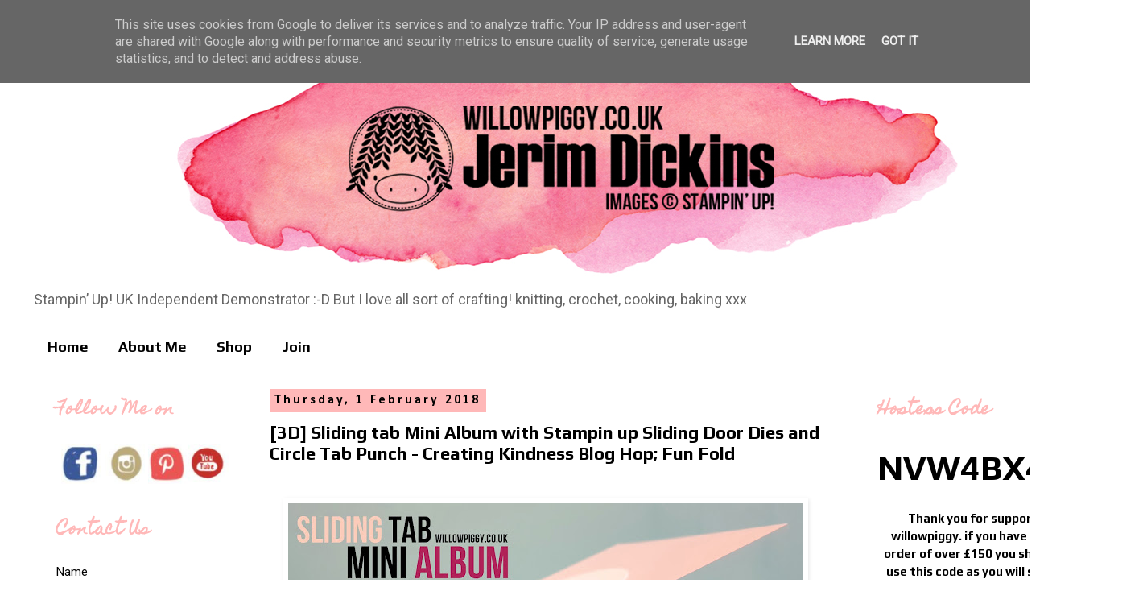

--- FILE ---
content_type: text/html; charset=UTF-8
request_url: https://www.willowpiggy.co.uk/2018/02/CKDT-February-Blog-Hop.html
body_size: 30877
content:
<!DOCTYPE html>
<html class='v2' dir='ltr' lang='en-GB'>
<head>
<link href='https://www.blogger.com/static/v1/widgets/335934321-css_bundle_v2.css' rel='stylesheet' type='text/css'/>
<meta content='width=1100' name='viewport'/>
<meta content='text/html; charset=UTF-8' http-equiv='Content-Type'/>
<meta content='blogger' name='generator'/>
<link href='https://www.willowpiggy.co.uk/favicon.ico' rel='icon' type='image/x-icon'/>
<link href='http://www.willowpiggy.co.uk/2018/02/CKDT-February-Blog-Hop.html' rel='canonical'/>
<link rel="alternate" type="application/atom+xml" title="Willowpiggy.co.uk  Stampin&#39; Up! Independent Demonstrator - Jerim Dickins - Atom" href="https://www.willowpiggy.co.uk/feeds/posts/default" />
<link rel="alternate" type="application/rss+xml" title="Willowpiggy.co.uk  Stampin&#39; Up! Independent Demonstrator - Jerim Dickins - RSS" href="https://www.willowpiggy.co.uk/feeds/posts/default?alt=rss" />
<link rel="service.post" type="application/atom+xml" title="Willowpiggy.co.uk  Stampin&#39; Up! Independent Demonstrator - Jerim Dickins - Atom" href="https://www.blogger.com/feeds/1010707756763602038/posts/default" />

<link rel="alternate" type="application/atom+xml" title="Willowpiggy.co.uk  Stampin&#39; Up! Independent Demonstrator - Jerim Dickins - Atom" href="https://www.willowpiggy.co.uk/feeds/6628144489503183280/comments/default" />
<!--Can't find substitution for tag [blog.ieCssRetrofitLinks]-->
<link href='https://blogger.googleusercontent.com/img/b/R29vZ2xl/AVvXsEil2K3noMlB0Q34rAhPLgKuOLA04t3cprDlRps0TQ1LPv_WYd9HUJrU9mpcVXCIPmGFYyTZqoSJErIoMgEEXEbkcAGQT1OMsUEpHznrZwaGPW2MdVRFz-q95g1hRh2lAwA0iA2RZDQmJh0j/s640/album+cover.jpg' rel='image_src'/>
<meta content='http://www.willowpiggy.co.uk/2018/02/CKDT-February-Blog-Hop.html' property='og:url'/>
<meta content='[3D] Sliding tab Mini Album with Stampin up Sliding Door Dies and Circle Tab Punch - Creating Kindness Blog Hop; Fun Fold' property='og:title'/>
<meta content='        Hello, Friends :-)   Thank you for joining us on our Creating Kindness February Blog Hop with Lou Kitzelman            This month&#39;s ...' property='og:description'/>
<meta content='https://blogger.googleusercontent.com/img/b/R29vZ2xl/AVvXsEil2K3noMlB0Q34rAhPLgKuOLA04t3cprDlRps0TQ1LPv_WYd9HUJrU9mpcVXCIPmGFYyTZqoSJErIoMgEEXEbkcAGQT1OMsUEpHznrZwaGPW2MdVRFz-q95g1hRh2lAwA0iA2RZDQmJh0j/w1200-h630-p-k-no-nu/album+cover.jpg' property='og:image'/>
<title>Willowpiggy.co.uk  Stampin' Up! Independent Demonstrator - Jerim Dickins: [3D] Sliding tab Mini Album with Stampin up Sliding Door Dies and Circle Tab Punch - Creating Kindness Blog Hop; Fun Fold</title>
<style type='text/css'>@font-face{font-family:'Calibri';font-style:normal;font-weight:700;font-display:swap;src:url(//fonts.gstatic.com/l/font?kit=J7aanpV-BGlaFfdAjAo9_pxqHxIZrCE&skey=cd2dd6afe6bf0eb2&v=v15)format('woff2');unicode-range:U+0000-00FF,U+0131,U+0152-0153,U+02BB-02BC,U+02C6,U+02DA,U+02DC,U+0304,U+0308,U+0329,U+2000-206F,U+20AC,U+2122,U+2191,U+2193,U+2212,U+2215,U+FEFF,U+FFFD;}@font-face{font-family:'Homemade Apple';font-style:normal;font-weight:400;font-display:swap;src:url(//fonts.gstatic.com/s/homemadeapple/v24/Qw3EZQFXECDrI2q789EKQZJob0x6XHgOiJM6.woff2)format('woff2');unicode-range:U+0000-00FF,U+0131,U+0152-0153,U+02BB-02BC,U+02C6,U+02DA,U+02DC,U+0304,U+0308,U+0329,U+2000-206F,U+20AC,U+2122,U+2191,U+2193,U+2212,U+2215,U+FEFF,U+FFFD;}@font-face{font-family:'Play';font-style:normal;font-weight:700;font-display:swap;src:url(//fonts.gstatic.com/s/play/v21/6ae84K2oVqwItm4TCp0y2lvQNTIQoQ.woff2)format('woff2');unicode-range:U+0460-052F,U+1C80-1C8A,U+20B4,U+2DE0-2DFF,U+A640-A69F,U+FE2E-FE2F;}@font-face{font-family:'Play';font-style:normal;font-weight:700;font-display:swap;src:url(//fonts.gstatic.com/s/play/v21/6ae84K2oVqwItm4TCpQy2lvQNTIQoQ.woff2)format('woff2');unicode-range:U+0301,U+0400-045F,U+0490-0491,U+04B0-04B1,U+2116;}@font-face{font-family:'Play';font-style:normal;font-weight:700;font-display:swap;src:url(//fonts.gstatic.com/s/play/v21/6ae84K2oVqwItm4TCpMy2lvQNTIQoQ.woff2)format('woff2');unicode-range:U+0370-0377,U+037A-037F,U+0384-038A,U+038C,U+038E-03A1,U+03A3-03FF;}@font-face{font-family:'Play';font-style:normal;font-weight:700;font-display:swap;src:url(//fonts.gstatic.com/s/play/v21/6ae84K2oVqwItm4TCp8y2lvQNTIQoQ.woff2)format('woff2');unicode-range:U+0102-0103,U+0110-0111,U+0128-0129,U+0168-0169,U+01A0-01A1,U+01AF-01B0,U+0300-0301,U+0303-0304,U+0308-0309,U+0323,U+0329,U+1EA0-1EF9,U+20AB;}@font-face{font-family:'Play';font-style:normal;font-weight:700;font-display:swap;src:url(//fonts.gstatic.com/s/play/v21/6ae84K2oVqwItm4TCp4y2lvQNTIQoQ.woff2)format('woff2');unicode-range:U+0100-02BA,U+02BD-02C5,U+02C7-02CC,U+02CE-02D7,U+02DD-02FF,U+0304,U+0308,U+0329,U+1D00-1DBF,U+1E00-1E9F,U+1EF2-1EFF,U+2020,U+20A0-20AB,U+20AD-20C0,U+2113,U+2C60-2C7F,U+A720-A7FF;}@font-face{font-family:'Play';font-style:normal;font-weight:700;font-display:swap;src:url(//fonts.gstatic.com/s/play/v21/6ae84K2oVqwItm4TCpAy2lvQNTI.woff2)format('woff2');unicode-range:U+0000-00FF,U+0131,U+0152-0153,U+02BB-02BC,U+02C6,U+02DA,U+02DC,U+0304,U+0308,U+0329,U+2000-206F,U+20AC,U+2122,U+2191,U+2193,U+2212,U+2215,U+FEFF,U+FFFD;}@font-face{font-family:'Roboto';font-style:normal;font-weight:400;font-stretch:100%;font-display:swap;src:url(//fonts.gstatic.com/s/roboto/v50/KFOMCnqEu92Fr1ME7kSn66aGLdTylUAMQXC89YmC2DPNWubEbVmZiAr0klQmz24O0g.woff2)format('woff2');unicode-range:U+0460-052F,U+1C80-1C8A,U+20B4,U+2DE0-2DFF,U+A640-A69F,U+FE2E-FE2F;}@font-face{font-family:'Roboto';font-style:normal;font-weight:400;font-stretch:100%;font-display:swap;src:url(//fonts.gstatic.com/s/roboto/v50/KFOMCnqEu92Fr1ME7kSn66aGLdTylUAMQXC89YmC2DPNWubEbVmQiAr0klQmz24O0g.woff2)format('woff2');unicode-range:U+0301,U+0400-045F,U+0490-0491,U+04B0-04B1,U+2116;}@font-face{font-family:'Roboto';font-style:normal;font-weight:400;font-stretch:100%;font-display:swap;src:url(//fonts.gstatic.com/s/roboto/v50/KFOMCnqEu92Fr1ME7kSn66aGLdTylUAMQXC89YmC2DPNWubEbVmYiAr0klQmz24O0g.woff2)format('woff2');unicode-range:U+1F00-1FFF;}@font-face{font-family:'Roboto';font-style:normal;font-weight:400;font-stretch:100%;font-display:swap;src:url(//fonts.gstatic.com/s/roboto/v50/KFOMCnqEu92Fr1ME7kSn66aGLdTylUAMQXC89YmC2DPNWubEbVmXiAr0klQmz24O0g.woff2)format('woff2');unicode-range:U+0370-0377,U+037A-037F,U+0384-038A,U+038C,U+038E-03A1,U+03A3-03FF;}@font-face{font-family:'Roboto';font-style:normal;font-weight:400;font-stretch:100%;font-display:swap;src:url(//fonts.gstatic.com/s/roboto/v50/KFOMCnqEu92Fr1ME7kSn66aGLdTylUAMQXC89YmC2DPNWubEbVnoiAr0klQmz24O0g.woff2)format('woff2');unicode-range:U+0302-0303,U+0305,U+0307-0308,U+0310,U+0312,U+0315,U+031A,U+0326-0327,U+032C,U+032F-0330,U+0332-0333,U+0338,U+033A,U+0346,U+034D,U+0391-03A1,U+03A3-03A9,U+03B1-03C9,U+03D1,U+03D5-03D6,U+03F0-03F1,U+03F4-03F5,U+2016-2017,U+2034-2038,U+203C,U+2040,U+2043,U+2047,U+2050,U+2057,U+205F,U+2070-2071,U+2074-208E,U+2090-209C,U+20D0-20DC,U+20E1,U+20E5-20EF,U+2100-2112,U+2114-2115,U+2117-2121,U+2123-214F,U+2190,U+2192,U+2194-21AE,U+21B0-21E5,U+21F1-21F2,U+21F4-2211,U+2213-2214,U+2216-22FF,U+2308-230B,U+2310,U+2319,U+231C-2321,U+2336-237A,U+237C,U+2395,U+239B-23B7,U+23D0,U+23DC-23E1,U+2474-2475,U+25AF,U+25B3,U+25B7,U+25BD,U+25C1,U+25CA,U+25CC,U+25FB,U+266D-266F,U+27C0-27FF,U+2900-2AFF,U+2B0E-2B11,U+2B30-2B4C,U+2BFE,U+3030,U+FF5B,U+FF5D,U+1D400-1D7FF,U+1EE00-1EEFF;}@font-face{font-family:'Roboto';font-style:normal;font-weight:400;font-stretch:100%;font-display:swap;src:url(//fonts.gstatic.com/s/roboto/v50/KFOMCnqEu92Fr1ME7kSn66aGLdTylUAMQXC89YmC2DPNWubEbVn6iAr0klQmz24O0g.woff2)format('woff2');unicode-range:U+0001-000C,U+000E-001F,U+007F-009F,U+20DD-20E0,U+20E2-20E4,U+2150-218F,U+2190,U+2192,U+2194-2199,U+21AF,U+21E6-21F0,U+21F3,U+2218-2219,U+2299,U+22C4-22C6,U+2300-243F,U+2440-244A,U+2460-24FF,U+25A0-27BF,U+2800-28FF,U+2921-2922,U+2981,U+29BF,U+29EB,U+2B00-2BFF,U+4DC0-4DFF,U+FFF9-FFFB,U+10140-1018E,U+10190-1019C,U+101A0,U+101D0-101FD,U+102E0-102FB,U+10E60-10E7E,U+1D2C0-1D2D3,U+1D2E0-1D37F,U+1F000-1F0FF,U+1F100-1F1AD,U+1F1E6-1F1FF,U+1F30D-1F30F,U+1F315,U+1F31C,U+1F31E,U+1F320-1F32C,U+1F336,U+1F378,U+1F37D,U+1F382,U+1F393-1F39F,U+1F3A7-1F3A8,U+1F3AC-1F3AF,U+1F3C2,U+1F3C4-1F3C6,U+1F3CA-1F3CE,U+1F3D4-1F3E0,U+1F3ED,U+1F3F1-1F3F3,U+1F3F5-1F3F7,U+1F408,U+1F415,U+1F41F,U+1F426,U+1F43F,U+1F441-1F442,U+1F444,U+1F446-1F449,U+1F44C-1F44E,U+1F453,U+1F46A,U+1F47D,U+1F4A3,U+1F4B0,U+1F4B3,U+1F4B9,U+1F4BB,U+1F4BF,U+1F4C8-1F4CB,U+1F4D6,U+1F4DA,U+1F4DF,U+1F4E3-1F4E6,U+1F4EA-1F4ED,U+1F4F7,U+1F4F9-1F4FB,U+1F4FD-1F4FE,U+1F503,U+1F507-1F50B,U+1F50D,U+1F512-1F513,U+1F53E-1F54A,U+1F54F-1F5FA,U+1F610,U+1F650-1F67F,U+1F687,U+1F68D,U+1F691,U+1F694,U+1F698,U+1F6AD,U+1F6B2,U+1F6B9-1F6BA,U+1F6BC,U+1F6C6-1F6CF,U+1F6D3-1F6D7,U+1F6E0-1F6EA,U+1F6F0-1F6F3,U+1F6F7-1F6FC,U+1F700-1F7FF,U+1F800-1F80B,U+1F810-1F847,U+1F850-1F859,U+1F860-1F887,U+1F890-1F8AD,U+1F8B0-1F8BB,U+1F8C0-1F8C1,U+1F900-1F90B,U+1F93B,U+1F946,U+1F984,U+1F996,U+1F9E9,U+1FA00-1FA6F,U+1FA70-1FA7C,U+1FA80-1FA89,U+1FA8F-1FAC6,U+1FACE-1FADC,U+1FADF-1FAE9,U+1FAF0-1FAF8,U+1FB00-1FBFF;}@font-face{font-family:'Roboto';font-style:normal;font-weight:400;font-stretch:100%;font-display:swap;src:url(//fonts.gstatic.com/s/roboto/v50/KFOMCnqEu92Fr1ME7kSn66aGLdTylUAMQXC89YmC2DPNWubEbVmbiAr0klQmz24O0g.woff2)format('woff2');unicode-range:U+0102-0103,U+0110-0111,U+0128-0129,U+0168-0169,U+01A0-01A1,U+01AF-01B0,U+0300-0301,U+0303-0304,U+0308-0309,U+0323,U+0329,U+1EA0-1EF9,U+20AB;}@font-face{font-family:'Roboto';font-style:normal;font-weight:400;font-stretch:100%;font-display:swap;src:url(//fonts.gstatic.com/s/roboto/v50/KFOMCnqEu92Fr1ME7kSn66aGLdTylUAMQXC89YmC2DPNWubEbVmaiAr0klQmz24O0g.woff2)format('woff2');unicode-range:U+0100-02BA,U+02BD-02C5,U+02C7-02CC,U+02CE-02D7,U+02DD-02FF,U+0304,U+0308,U+0329,U+1D00-1DBF,U+1E00-1E9F,U+1EF2-1EFF,U+2020,U+20A0-20AB,U+20AD-20C0,U+2113,U+2C60-2C7F,U+A720-A7FF;}@font-face{font-family:'Roboto';font-style:normal;font-weight:400;font-stretch:100%;font-display:swap;src:url(//fonts.gstatic.com/s/roboto/v50/KFOMCnqEu92Fr1ME7kSn66aGLdTylUAMQXC89YmC2DPNWubEbVmUiAr0klQmz24.woff2)format('woff2');unicode-range:U+0000-00FF,U+0131,U+0152-0153,U+02BB-02BC,U+02C6,U+02DA,U+02DC,U+0304,U+0308,U+0329,U+2000-206F,U+20AC,U+2122,U+2191,U+2193,U+2212,U+2215,U+FEFF,U+FFFD;}</style>
<style id='page-skin-1' type='text/css'><!--
/*
-----------------------------------------------
Blogger Template Style
Name:     Simple
Designer: Blogger
URL:      www.blogger.com
----------------------------------------------- */
/* Content
----------------------------------------------- */
body {
font: normal normal 15px Roboto;
color: #000000;
background: #ffffff none repeat scroll top left;
padding: 0 0 0 0;
}
html body .region-inner {
min-width: 0;
max-width: 100%;
width: auto;
}
h2 {
font-size: 22px;
}
a:link {
text-decoration:none;
color: #000000;
}
a:visited {
text-decoration:none;
color: #999999;
}
a:hover {
text-decoration:underline;
color: #e06666;
}
.body-fauxcolumn-outer .fauxcolumn-inner {
background: transparent none repeat scroll top left;
_background-image: none;
}
.body-fauxcolumn-outer .cap-top {
position: absolute;
z-index: 1;
height: 400px;
width: 100%;
}
.body-fauxcolumn-outer .cap-top .cap-left {
width: 100%;
background: transparent none repeat-x scroll top left;
_background-image: none;
}
.content-outer {
-moz-box-shadow: 0 0 0 rgba(0, 0, 0, .15);
-webkit-box-shadow: 0 0 0 rgba(0, 0, 0, .15);
-goog-ms-box-shadow: 0 0 0 #333333;
box-shadow: 0 0 0 rgba(0, 0, 0, .15);
margin-bottom: 1px;
}
.content-inner {
padding: 10px 40px;
}
.content-inner {
background-color: #ffffff;
}
/* Header
----------------------------------------------- */
.header-outer {
background: #ffffff none repeat-x scroll 0 -400px;
_background-image: none;
}
.Header h1 {
font: normal normal 40px Georgia, Utopia, 'Palatino Linotype', Palatino, serif;
color: #000000;
text-shadow: 0 0 0 rgba(0, 0, 0, .2);
}
.Header h1 a {
color: #000000;
}
.Header .description {
font-size: 18px;
color: #666666;
}
.header-inner .Header .titlewrapper {
padding: 22px 0;
}
.header-inner .Header .descriptionwrapper {
padding: 0 0;
}
/* Tabs
----------------------------------------------- */
.tabs-inner .section:first-child {
border-top: 0 solid rgba(0, 0, 0, 0);
}
.tabs-inner .section:first-child ul {
margin-top: -1px;
border-top: 1px solid rgba(0, 0, 0, 0);
border-left: 1px solid rgba(0, 0, 0, 0);
border-right: 1px solid rgba(0, 0, 0, 0);
}
.tabs-inner .widget ul {
background: #ffffff none repeat-x scroll 0 -800px;
_background-image: none;
border-bottom: 1px solid rgba(0, 0, 0, 0);
margin-top: 0;
margin-left: -30px;
margin-right: -30px;
}
.tabs-inner .widget li a {
display: inline-block;
padding: .6em 1em;
font: normal bold 18px Play;
color: #000000;
border-left: 1px solid #ffffff;
border-right: 1px solid rgba(0, 0, 0, 0);
}
.tabs-inner .widget li:first-child a {
border-left: none;
}
.tabs-inner .widget li.selected a, .tabs-inner .widget li a:hover {
color: #ffb8b8;
background-color: #eeeeee;
text-decoration: none;
}
/* Columns
----------------------------------------------- */
.main-outer {
border-top: 0 solid rgba(0, 0, 0, 0);
}
.fauxcolumn-left-outer .fauxcolumn-inner {
border-right: 1px solid rgba(0, 0, 0, 0);
}
.fauxcolumn-right-outer .fauxcolumn-inner {
border-left: 1px solid rgba(0, 0, 0, 0);
}
/* Headings
----------------------------------------------- */
div.widget > h2,
div.widget h2.title {
margin: 0 0 1em 0;
font: normal bold 20px Homemade Apple;
color: #ffb8b8;
}
/* Widgets
----------------------------------------------- */
.widget .zippy {
color: #999999;
text-shadow: 2px 2px 1px rgba(0, 0, 0, .1);
}
.widget .popular-posts ul {
list-style: none;
}
/* Posts
----------------------------------------------- */
h2.date-header {
font: normal bold 16px Calibri;
}
.date-header span {
background-color: #ffb8b8;
color: #000000;
padding: 0.4em;
letter-spacing: 3px;
margin: inherit;
}
.main-inner {
padding-top: 35px;
padding-bottom: 65px;
}
.main-inner .column-center-inner {
padding: 0 0;
}
.main-inner .column-center-inner .section {
margin: 0 1em;
}
.post {
margin: 0 0 45px 0;
}
h3.post-title, .comments h4 {
font: normal bold 22px Play;
margin: .75em 0 0;
}
.post-body {
font-size: 110%;
line-height: 1.4;
position: relative;
}
.post-body img, .post-body .tr-caption-container, .Profile img, .Image img,
.BlogList .item-thumbnail img {
padding: 2px;
background: rgba(0, 0, 0, 0);
border: 1px solid rgba(0, 0, 0, 0);
-moz-box-shadow: 1px 1px 5px rgba(0, 0, 0, .1);
-webkit-box-shadow: 1px 1px 5px rgba(0, 0, 0, .1);
box-shadow: 1px 1px 5px rgba(0, 0, 0, .1);
}
.post-body img, .post-body .tr-caption-container {
padding: 5px;
}
.post-body .tr-caption-container {
color: #ea9999;
}
.post-body .tr-caption-container img {
padding: 0;
background: transparent;
border: none;
-moz-box-shadow: 0 0 0 rgba(0, 0, 0, .1);
-webkit-box-shadow: 0 0 0 rgba(0, 0, 0, .1);
box-shadow: 0 0 0 rgba(0, 0, 0, .1);
}
.post-header {
margin: 0 0 1.5em;
line-height: 1.6;
font-size: 90%;
}
.post-footer {
margin: 20px -2px 0;
padding: 5px 10px;
color: #888888;
background-color: #ffb8b8;
border-bottom: 1px solid #ffffff;
line-height: 1.6;
font-size: 90%;
}
#comments .comment-author {
padding-top: 1.5em;
border-top: 1px solid rgba(0, 0, 0, 0);
background-position: 0 1.5em;
}
#comments .comment-author:first-child {
padding-top: 0;
border-top: none;
}
.avatar-image-container {
margin: .2em 0 0;
}
#comments .avatar-image-container img {
border: 1px solid rgba(0, 0, 0, 0);
}
/* Comments
----------------------------------------------- */
.comments .comments-content .icon.blog-author {
background-repeat: no-repeat;
background-image: url([data-uri]);
}
.comments .comments-content .loadmore a {
border-top: 1px solid #999999;
border-bottom: 1px solid #999999;
}
.comments .comment-thread.inline-thread {
background-color: #ffb8b8;
}
.comments .continue {
border-top: 2px solid #999999;
}
/* Accents
---------------------------------------------- */
.section-columns td.columns-cell {
border-left: 1px solid rgba(0, 0, 0, 0);
}
.blog-pager {
background: transparent url(https://resources.blogblog.com/blogblog/data/1kt/simple/paging_dot.png) repeat-x scroll top center;
}
.blog-pager-older-link, .home-link,
.blog-pager-newer-link {
background-color: #ffffff;
padding: 5px;
}
.footer-outer {
border-top: 1px dashed #bbbbbb;
}
/* Mobile
----------------------------------------------- */
body.mobile  {
background-size: auto;
}
.mobile .body-fauxcolumn-outer {
background: transparent none repeat scroll top left;
}
.mobile .body-fauxcolumn-outer .cap-top {
background-size: 100% auto;
}
.mobile .content-outer {
-webkit-box-shadow: 0 0 3px rgba(0, 0, 0, .15);
box-shadow: 0 0 3px rgba(0, 0, 0, .15);
}
.mobile .tabs-inner .widget ul {
margin-left: 0;
margin-right: 0;
}
.mobile .post {
margin: 0;
}
.mobile .main-inner .column-center-inner .section {
margin: 0;
}
.mobile .date-header span {
padding: 0.1em 10px;
margin: 0 -10px;
}
.mobile h3.post-title {
margin: 0;
}
.mobile .blog-pager {
background: transparent none no-repeat scroll top center;
}
.mobile .footer-outer {
border-top: none;
}
.mobile .main-inner, .mobile .footer-inner {
background-color: #ffffff;
}
.mobile-index-contents {
color: #000000;
}
.mobile-link-button {
background-color: #000000;
}
.mobile-link-button a:link, .mobile-link-button a:visited {
color: #ffffff;
}
.mobile .tabs-inner .section:first-child {
border-top: none;
}
.mobile .tabs-inner .PageList .widget-content {
background-color: #eeeeee;
color: #ffb8b8;
border-top: 1px solid rgba(0, 0, 0, 0);
border-bottom: 1px solid rgba(0, 0, 0, 0);
}
.mobile .tabs-inner .PageList .widget-content .pagelist-arrow {
border-left: 1px solid rgba(0, 0, 0, 0);
}

--></style>
<style id='template-skin-1' type='text/css'><!--
body {
min-width: 1420px;
}
.content-outer, .content-fauxcolumn-outer, .region-inner {
min-width: 1420px;
max-width: 1420px;
_width: 1420px;
}
.main-inner .columns {
padding-left: 280px;
padding-right: 320px;
}
.main-inner .fauxcolumn-center-outer {
left: 280px;
right: 320px;
/* IE6 does not respect left and right together */
_width: expression(this.parentNode.offsetWidth -
parseInt("280px") -
parseInt("320px") + 'px');
}
.main-inner .fauxcolumn-left-outer {
width: 280px;
}
.main-inner .fauxcolumn-right-outer {
width: 320px;
}
.main-inner .column-left-outer {
width: 280px;
right: 100%;
margin-left: -280px;
}
.main-inner .column-right-outer {
width: 320px;
margin-right: -320px;
}
#layout {
min-width: 0;
}
#layout .content-outer {
min-width: 0;
width: 800px;
}
#layout .region-inner {
min-width: 0;
width: auto;
}
body#layout div.add_widget {
padding: 8px;
}
body#layout div.add_widget a {
margin-left: 32px;
}
--></style>
<link href='https://www.blogger.com/dyn-css/authorization.css?targetBlogID=1010707756763602038&amp;zx=664d8d9f-213e-4e45-9c5f-ca96bdfc608b' media='none' onload='if(media!=&#39;all&#39;)media=&#39;all&#39;' rel='stylesheet'/><noscript><link href='https://www.blogger.com/dyn-css/authorization.css?targetBlogID=1010707756763602038&amp;zx=664d8d9f-213e-4e45-9c5f-ca96bdfc608b' rel='stylesheet'/></noscript>
<meta name='google-adsense-platform-account' content='ca-host-pub-1556223355139109'/>
<meta name='google-adsense-platform-domain' content='blogspot.com'/>

<!-- data-ad-client=ca-pub-9443408276912604 -->

<script type="text/javascript" language="javascript">
  // Supply ads personalization default for EEA readers
  // See https://www.blogger.com/go/adspersonalization
  adsbygoogle = window.adsbygoogle || [];
  if (typeof adsbygoogle.requestNonPersonalizedAds === 'undefined') {
    adsbygoogle.requestNonPersonalizedAds = 1;
  }
</script>


</head>
<body class='loading variant-simplysimple'>
<div class='navbar section' id='navbar' name='Navbar'><div class='widget Navbar' data-version='1' id='Navbar1'><script type="text/javascript">
    function setAttributeOnload(object, attribute, val) {
      if(window.addEventListener) {
        window.addEventListener('load',
          function(){ object[attribute] = val; }, false);
      } else {
        window.attachEvent('onload', function(){ object[attribute] = val; });
      }
    }
  </script>
<div id="navbar-iframe-container"></div>
<script type="text/javascript" src="https://apis.google.com/js/platform.js"></script>
<script type="text/javascript">
      gapi.load("gapi.iframes:gapi.iframes.style.bubble", function() {
        if (gapi.iframes && gapi.iframes.getContext) {
          gapi.iframes.getContext().openChild({
              url: 'https://www.blogger.com/navbar/1010707756763602038?po\x3d6628144489503183280\x26origin\x3dhttps://www.willowpiggy.co.uk',
              where: document.getElementById("navbar-iframe-container"),
              id: "navbar-iframe"
          });
        }
      });
    </script><script type="text/javascript">
(function() {
var script = document.createElement('script');
script.type = 'text/javascript';
script.src = '//pagead2.googlesyndication.com/pagead/js/google_top_exp.js';
var head = document.getElementsByTagName('head')[0];
if (head) {
head.appendChild(script);
}})();
</script>
</div></div>
<div class='body-fauxcolumns'>
<div class='fauxcolumn-outer body-fauxcolumn-outer'>
<div class='cap-top'>
<div class='cap-left'></div>
<div class='cap-right'></div>
</div>
<div class='fauxborder-left'>
<div class='fauxborder-right'></div>
<div class='fauxcolumn-inner'>
</div>
</div>
<div class='cap-bottom'>
<div class='cap-left'></div>
<div class='cap-right'></div>
</div>
</div>
</div>
<div class='content'>
<div class='content-fauxcolumns'>
<div class='fauxcolumn-outer content-fauxcolumn-outer'>
<div class='cap-top'>
<div class='cap-left'></div>
<div class='cap-right'></div>
</div>
<div class='fauxborder-left'>
<div class='fauxborder-right'></div>
<div class='fauxcolumn-inner'>
</div>
</div>
<div class='cap-bottom'>
<div class='cap-left'></div>
<div class='cap-right'></div>
</div>
</div>
</div>
<div class='content-outer'>
<div class='content-cap-top cap-top'>
<div class='cap-left'></div>
<div class='cap-right'></div>
</div>
<div class='fauxborder-left content-fauxborder-left'>
<div class='fauxborder-right content-fauxborder-right'></div>
<div class='content-inner'>
<header>
<div class='header-outer'>
<div class='header-cap-top cap-top'>
<div class='cap-left'></div>
<div class='cap-right'></div>
</div>
<div class='fauxborder-left header-fauxborder-left'>
<div class='fauxborder-right header-fauxborder-right'></div>
<div class='region-inner header-inner'>
<div class='header section' id='header' name='Header'><div class='widget Header' data-version='1' id='Header1'>
<div id='header-inner'>
<a href='https://www.willowpiggy.co.uk/' style='display: block'>
<img alt='Willowpiggy.co.uk  Stampin&#39; Up! Independent Demonstrator - Jerim Dickins' height='310px; ' id='Header1_headerimg' src='https://blogger.googleusercontent.com/img/b/R29vZ2xl/AVvXsEhcMeIf856Z0xq5wzAKcM56V9ooqasd3hia1mPzzqvZHA0m7my_z-C5kaG-W83_5hNFrR3Vp5ePR5H1JeWkvA1O-VwbLIrIkw-ZwL4eDX1t5VNCxKjF2fIKxIfseEnxZ0jGqLm29r3cC5Dd/s1600/blogbanner.jpg' style='display: block' width='1420px; '/>
</a>
<div class='descriptionwrapper'>
<p class='description'><span>Stampin&#8217; Up! UK Independent Demonstrator :-D
But I love all sort of crafting! knitting, crochet, cooking, baking xxx</span></p>
</div>
</div>
</div></div>
</div>
</div>
<div class='header-cap-bottom cap-bottom'>
<div class='cap-left'></div>
<div class='cap-right'></div>
</div>
</div>
</header>
<div class='tabs-outer'>
<div class='tabs-cap-top cap-top'>
<div class='cap-left'></div>
<div class='cap-right'></div>
</div>
<div class='fauxborder-left tabs-fauxborder-left'>
<div class='fauxborder-right tabs-fauxborder-right'></div>
<div class='region-inner tabs-inner'>
<div class='tabs section' id='crosscol' name='Cross-column'><div class='widget PageList' data-version='1' id='PageList1'>
<h2>Pages</h2>
<div class='widget-content'>
<ul>
<li>
<a href='https://www.willowpiggy.co.uk/'>Home</a>
</li>
<li>
<a href='https://www.willowpiggy.co.uk/p/about-me.html'>About Me</a>
</li>
<li>
<a href='http://www2.stampinup.com/ECWeb/default.aspx?dbwsdemoid=5014419'>Shop</a>
</li>
<li>
<a href='https://ida.stampinup.com/?demoid=5014419'>Join</a>
</li>
</ul>
<div class='clear'></div>
</div>
</div></div>
<div class='tabs no-items section' id='crosscol-overflow' name='Cross-Column 2'></div>
</div>
</div>
<div class='tabs-cap-bottom cap-bottom'>
<div class='cap-left'></div>
<div class='cap-right'></div>
</div>
</div>
<div class='main-outer'>
<div class='main-cap-top cap-top'>
<div class='cap-left'></div>
<div class='cap-right'></div>
</div>
<div class='fauxborder-left main-fauxborder-left'>
<div class='fauxborder-right main-fauxborder-right'></div>
<div class='region-inner main-inner'>
<div class='columns fauxcolumns'>
<div class='fauxcolumn-outer fauxcolumn-center-outer'>
<div class='cap-top'>
<div class='cap-left'></div>
<div class='cap-right'></div>
</div>
<div class='fauxborder-left'>
<div class='fauxborder-right'></div>
<div class='fauxcolumn-inner'>
</div>
</div>
<div class='cap-bottom'>
<div class='cap-left'></div>
<div class='cap-right'></div>
</div>
</div>
<div class='fauxcolumn-outer fauxcolumn-left-outer'>
<div class='cap-top'>
<div class='cap-left'></div>
<div class='cap-right'></div>
</div>
<div class='fauxborder-left'>
<div class='fauxborder-right'></div>
<div class='fauxcolumn-inner'>
</div>
</div>
<div class='cap-bottom'>
<div class='cap-left'></div>
<div class='cap-right'></div>
</div>
</div>
<div class='fauxcolumn-outer fauxcolumn-right-outer'>
<div class='cap-top'>
<div class='cap-left'></div>
<div class='cap-right'></div>
</div>
<div class='fauxborder-left'>
<div class='fauxborder-right'></div>
<div class='fauxcolumn-inner'>
</div>
</div>
<div class='cap-bottom'>
<div class='cap-left'></div>
<div class='cap-right'></div>
</div>
</div>
<!-- corrects IE6 width calculation -->
<div class='columns-inner'>
<div class='column-center-outer'>
<div class='column-center-inner'>
<div class='main section' id='main' name='Main'><div class='widget Blog' data-version='1' id='Blog1'>
<div class='blog-posts hfeed'>

          <div class="date-outer">
        
<h2 class='date-header'><span>Thursday, 1 February 2018</span></h2>

          <div class="date-posts">
        
<div class='post-outer'>
<div class='post hentry uncustomized-post-template' itemprop='blogPost' itemscope='itemscope' itemtype='http://schema.org/BlogPosting'>
<meta content='https://blogger.googleusercontent.com/img/b/R29vZ2xl/AVvXsEil2K3noMlB0Q34rAhPLgKuOLA04t3cprDlRps0TQ1LPv_WYd9HUJrU9mpcVXCIPmGFYyTZqoSJErIoMgEEXEbkcAGQT1OMsUEpHznrZwaGPW2MdVRFz-q95g1hRh2lAwA0iA2RZDQmJh0j/s640/album+cover.jpg' itemprop='image_url'/>
<meta content='1010707756763602038' itemprop='blogId'/>
<meta content='6628144489503183280' itemprop='postId'/>
<a name='6628144489503183280'></a>
<h3 class='post-title entry-title' itemprop='name'>
[3D] Sliding tab Mini Album with Stampin up Sliding Door Dies and Circle Tab Punch - Creating Kindness Blog Hop; Fun Fold
</h3>
<div class='post-header'>
<div class='post-header-line-1'></div>
</div>
<div class='post-body entry-content' id='post-body-6628144489503183280' itemprop='description articleBody'>
<div class="separator" style="clear: both; text-align: center;">
<br /></div>
<a href="https://blogger.googleusercontent.com/img/b/R29vZ2xl/AVvXsEil2K3noMlB0Q34rAhPLgKuOLA04t3cprDlRps0TQ1LPv_WYd9HUJrU9mpcVXCIPmGFYyTZqoSJErIoMgEEXEbkcAGQT1OMsUEpHznrZwaGPW2MdVRFz-q95g1hRh2lAwA0iA2RZDQmJh0j/s1600/album+cover.jpg" imageanchor="1" style="margin-left: 1em; margin-right: 1em;"><img border="0" data-original-height="900" data-original-width="1600" height="360" src="https://blogger.googleusercontent.com/img/b/R29vZ2xl/AVvXsEil2K3noMlB0Q34rAhPLgKuOLA04t3cprDlRps0TQ1LPv_WYd9HUJrU9mpcVXCIPmGFYyTZqoSJErIoMgEEXEbkcAGQT1OMsUEpHznrZwaGPW2MdVRFz-q95g1hRh2lAwA0iA2RZDQmJh0j/s640/album+cover.jpg" width="640" /></a><br />
<div class="separator" style="clear: both; text-align: center;">
<br /></div>
<div style="text-align: center;">
<br /></div>
<div style="text-align: center;">
Hello, Friends :-)</div>
<div style="text-align: center;">
Thank you for joining us on our Creating Kindness February Blog Hop with Lou Kitzelman<br />
<br /></div>
<div class="separator" style="clear: both; text-align: center;">
<br /></div>
<div class="separator" style="clear: both; text-align: center;">
<a href="https://blogger.googleusercontent.com/img/b/R29vZ2xl/AVvXsEhh9x0U1McpfWWuyNxCrfKTS7fnXLy0iTLzUYMjbBAZGxEiC2_WeMWLamsSmq05FsS7xriQYnSjl4UEZIueulDOSYLwv4O9D6TwISXE5kC6lXyzQVbiRu4bz45hL7kSgrJN-_3XkPpesKk1/s1600/24837314_10210904554589657_8368402476646175280_o.jpg" imageanchor="1" style="margin-left: 1em; margin-right: 1em;"><img border="0" data-original-height="313" data-original-width="1025" height="194" src="https://blogger.googleusercontent.com/img/b/R29vZ2xl/AVvXsEhh9x0U1McpfWWuyNxCrfKTS7fnXLy0iTLzUYMjbBAZGxEiC2_WeMWLamsSmq05FsS7xriQYnSjl4UEZIueulDOSYLwv4O9D6TwISXE5kC6lXyzQVbiRu4bz45hL7kSgrJN-_3XkPpesKk1/s640/24837314_10210904554589657_8368402476646175280_o.jpg" width="640" /></a></div>
<div class="separator" style="clear: both; text-align: center;">
<br /></div>
<div class="separator" style="clear: both; text-align: center;">
<br /></div>
<div class="separator" style="clear: both; text-align: center;">
This month's Theme is "Fun Fold<span style="background-color: white; color: #1d2129; font-family: &quot;helvetica&quot; , &quot;arial&quot; , sans-serif; font-size: 14px;">&nbsp;a card or cards (or 3D project)</span></div>
<div class="separator" style="clear: both; text-align: center;">
<span style="background-color: white; color: #1d2129; font-family: &quot;helvetica&quot; , &quot;arial&quot; , sans-serif; font-size: 14px;">I am not good with layering pretty papers, so Fun Fold card is really difficult theme for me.</span></div>
<div class="separator" style="clear: both; text-align: center;">
<br /></div>
<div class="separator" style="clear: both; text-align: center;">
<span style="background-color: white; color: #1d2129; font-family: &quot;helvetica&quot; , &quot;arial&quot; , sans-serif; font-size: 14px;">My Girl's 4th birthday was only few days ago, so thought this was the best chance to make a birthday album which every year I wanted to make it. but never able to sort out 1000000++++ photos.</span></div>
<div class="separator" style="clear: both; text-align: center;">
<span style="background-color: white; color: #1d2129; font-family: &quot;helvetica&quot; , &quot;arial&quot; , sans-serif; font-size: 14px;"><br /></span></div>
<div class="separator" style="clear: both; text-align: center;">
<span style="background-color: white; color: #1d2129; font-family: &quot;helvetica&quot; , &quot;arial&quot; , sans-serif; font-size: 14px;"><br /></span></div>
<div class="separator" style="clear: both; text-align: center;">
<br /></div>
<div class="separator" style="clear: both; text-align: center;">
<a href="https://blogger.googleusercontent.com/img/b/R29vZ2xl/AVvXsEgUP0bRsxHTeZXE_kq74Hz4FtqOvYm7xYlCTcdfMq7dwnIFN2PK0ryK6_La-fUU1R7X4gbv7u6Kgqt-PfK3qBp7CD_JbWarvJEe3Cs7GchhJLeuJu9QgW_RFhBGXg2mDHE35GqNtNf-IU8O/s1600/111+copy.jpg" imageanchor="1" style="margin-left: 1em; margin-right: 1em;"><img border="0" data-original-height="900" data-original-width="1600" height="360" src="https://blogger.googleusercontent.com/img/b/R29vZ2xl/AVvXsEgUP0bRsxHTeZXE_kq74Hz4FtqOvYm7xYlCTcdfMq7dwnIFN2PK0ryK6_La-fUU1R7X4gbv7u6Kgqt-PfK3qBp7CD_JbWarvJEe3Cs7GchhJLeuJu9QgW_RFhBGXg2mDHE35GqNtNf-IU8O/s640/111+copy.jpg" width="640" /></a></div>
<div style="text-align: center;">
<br />
<br />
I print photos from Cannon Selphy cp900, using&nbsp;KC-36IP Card Size 54.0 x 86.0 mm (2.13 x 3.39 in.)<br />
this size is perfect for mini album.<br />
<br />
<br />
<br />
I got this album from Karen-James's Step mum 2years ago in christmas time.<br />
as soon as I saw it, I would like to make one like this style. finally here is my version. It took too long to make&nbsp; my version!<br />
<br />
<br />
<br />
<div class="separator" style="clear: both; text-align: center;">
<img border="0" data-original-height="900" data-original-width="1600" height="360" src="https://blogger.googleusercontent.com/img/b/R29vZ2xl/AVvXsEja5SgkBpPruNpdvNyhFHJUCPOFpfpempHqZ4rpK3d5KYPbNbe-1bqTz9Dygka9-PpiB-N3pj4Gbc5PUiaceK5VmZEy0AAnUQpfHxBAJjSijWmO0jd_cDBTHPW8gpotlDXGS6lu8nY4UMC_/s640/20180131_090940.jpg" width="640" /></div>
<div class="separator" style="clear: both; text-align: center;">
<br /></div>
<div class="separator" style="clear: both; text-align: center;">
<img border="0" data-original-height="900" data-original-width="1600" height="180" src="https://blogger.googleusercontent.com/img/b/R29vZ2xl/AVvXsEi4Kg8GVnO_l5g8yRUwzgfOJqhSkVcDclFcjm4wmfzHjyq5eR1aCgdWUcRB7wV_UMgy3WBVjhyphenhyphenUminYHYCZ-xZ5WQTNoX2QxAqEZURLo6wpOqhtuYCskx3Mglp4ZZjD1IRwgYn8kcjcdsLn/s320/20180131_091010.jpg" width="320" /><img border="0" data-original-height="900" data-original-width="1600" height="180" src="https://blogger.googleusercontent.com/img/b/R29vZ2xl/AVvXsEj3IsDCkVxfwhdFgVAzOPy8kUHnn77lsbCaNyVRdwKBam7D2zCD8DJVhIcnLxPJTdFzqOGOBdB6htMNXBuC3Z08ZEIPLIIHFbnrRYnzvwcrp5eVK6jbOGCmUqK1o7G9QUrkKo1uvWEiuylp/s320/20180131_091044.jpg" width="320" />&nbsp;</div>
<br />
<br />
<br />
Now My goal is sorting out photos from 2013, and make kids albums.<br />
Thank you for giving me some inspirations and motivations!<br />
<br />
<br />
<br />
<div class="separator" style="clear: both; text-align: center;">
<a href="https://blogger.googleusercontent.com/img/b/R29vZ2xl/AVvXsEg_Aort4qy_wSf0nU6g-_dAIEp1iQluy-ovKXzQmb69l0JRFMxqA8CNiSRvZ2yNuTRhGtH5nfijtYC1MFeSRPWcivq2MfQW8X1YexuRlbz9iY50-WSrVLR395e92KLl7hJA3Pjv3-D5rs5t/s1600/666+copy.jpg" imageanchor="1" style="margin-left: 1em; margin-right: 1em;"><img border="0" data-original-height="900" data-original-width="1600" height="360" src="https://blogger.googleusercontent.com/img/b/R29vZ2xl/AVvXsEg_Aort4qy_wSf0nU6g-_dAIEp1iQluy-ovKXzQmb69l0JRFMxqA8CNiSRvZ2yNuTRhGtH5nfijtYC1MFeSRPWcivq2MfQW8X1YexuRlbz9iY50-WSrVLR395e92KLl7hJA3Pjv3-D5rs5t/s640/666+copy.jpg" width="640" /></a></div>
<br />
<br />
<br />
This album will stay in J3's room, so I wanted to make it with fun way. so my 4years girl can play with this album.<br />
<br />
<br />
<br />
<a href="https://blogger.googleusercontent.com/img/b/R29vZ2xl/AVvXsEhxZUl_SV2e3ANQZCy7xP_rvJd2Hp14DdCEDXcEKXXZhVFoOm5kWJKtiSGJ4gNx5qldzq34iAyFNZNG4FwomX5eBcCbz9q0ga6nNdA1GV-_QNZk_PS9wBkda7WBah2t3oqlpaNjDd_Vfzyb/s1600/123123.gif" imageanchor="1" style="clear: right; float: right; margin-bottom: 1em; margin-left: 1em;"><img border="0" data-original-height="900" data-original-width="1600" height="360" src="https://blogger.googleusercontent.com/img/b/R29vZ2xl/AVvXsEhxZUl_SV2e3ANQZCy7xP_rvJd2Hp14DdCEDXcEKXXZhVFoOm5kWJKtiSGJ4gNx5qldzq34iAyFNZNG4FwomX5eBcCbz9q0ga6nNdA1GV-_QNZk_PS9wBkda7WBah2t3oqlpaNjDd_Vfzyb/s640/123123.gif" width="640" /></a><br />
<br />
<br />
<br />
<br />
<br />
<br />
<br />
<br />
<br />
<br />
<br />
<br />
<br />
<br />
<br />
<br />
<br />
<br />
<br />
<br />
<br />
so when I look through die sets, I got an idea when I saw this die set called<br />
"Sliding Door Framelits Dies"<br />
<br />
<br />
<br />
<img alt="Sliding Door Framelits Dies" height="400" src="https://www2.stampinup.com/images/EC/145662G.jpg" width="400" /><br />
<br />
<br />
<div class="separator" style="clear: both; text-align: center;">
<iframe allowfullscreen="allowfullscreen" class="b-hbp-video b-uploaded" frameborder="0" height="266" id="BLOGGER-video-66203e40404c73c6-17581" mozallowfullscreen="mozallowfullscreen" src="https://www.blogger.com/video.g?token=AD6v5dzcGL6Q39amHcphoOFKhEB4Qo3huoAO7Iuta2KKaBVcI8dZTBmYWsRhOZAi9fU6zm9iyP98OJ_hMzFA-LE4coEWcrgQ1Cg62pdCPSHW9FCfU6OEBO9EX1V5ygQaWA6mu1esGQxA" webkitallowfullscreen="webkitallowfullscreen" width="320"></iframe></div>
<br />
<br />
and Circle Tab Punch is perfect for handle for sliding :-)<br />
So far J3 likes to play it everyday before go to bed.<br />
<br />
<br />
<a href="https://blogger.googleusercontent.com/img/b/R29vZ2xl/AVvXsEgBXWnWmYuVYl5yXv263GoqnrgbdwNgcZFPyXD71QC9sapGLH_HrTfHmIAxaMbOILO3WmSHQMRxLYudVb2BBxRzMX6WPan-juWRrJ83yfoFJukh1atbcISb2uF3KysISw_HIUOR2wTBb5x9/s1600/333+copy.jpg" imageanchor="1" style="clear: right; display: inline !important; margin-bottom: 1em; margin-left: 1em;"><img border="0" data-original-height="900" data-original-width="1600" height="360" src="https://blogger.googleusercontent.com/img/b/R29vZ2xl/AVvXsEgBXWnWmYuVYl5yXv263GoqnrgbdwNgcZFPyXD71QC9sapGLH_HrTfHmIAxaMbOILO3WmSHQMRxLYudVb2BBxRzMX6WPan-juWRrJ83yfoFJukh1atbcISb2uF3KysISw_HIUOR2wTBb5x9/s640/333+copy.jpg" width="640" /></a></div>
<div style="text-align: center;">
<br /></div>
<div style="text-align: center;">
<br />
<br />
I won't add any more photos in this album so I could use different binding&nbsp;method, but I used a ribbon for binding because the ribbon was so pretty and J3 also loved it. Because it's hot pink!&nbsp;(called "Berry Burst 3/8" (1 Cm) Metallic-Edge Ribbon")<br />
<br />
<br />
<br />
<a href="https://blogger.googleusercontent.com/img/b/R29vZ2xl/AVvXsEjqNLxvxoq31Ojvxd8UNJxNLwDvJw1fmbV1fOUrzrearMZBe0f0rDFiB9NSE91Uaup0EjbuIRAS_8RWMFO-kPQwm81sn-6l3uQjejFkqMjRSARlgej4A_dKXU3Pf5EWSUVMO3Zl7_-qAZ1J/s1600/20180131_092842.jpg" imageanchor="1" style="margin-left: 1em; margin-right: 1em;"><img border="0" data-original-height="900" data-original-width="1600" height="360" src="https://blogger.googleusercontent.com/img/b/R29vZ2xl/AVvXsEjqNLxvxoq31Ojvxd8UNJxNLwDvJw1fmbV1fOUrzrearMZBe0f0rDFiB9NSE91Uaup0EjbuIRAS_8RWMFO-kPQwm81sn-6l3uQjejFkqMjRSARlgej4A_dKXU3Pf5EWSUVMO3Zl7_-qAZ1J/s640/20180131_092842.jpg" width="640" /></a></div>
<div style="text-align: center;">
<br />
<br />
The album sit on my Book shelf at the moment, once J3 room(which used to ne my Happy place) is tidy, it will move to her book shelf :-)<br />
<br />
<br />
<b>Measerment</b><br />
<b><br /></b>
5-7/8" x 4-1/8(Score-long side 3/4")&nbsp; cover x 2<br />
5-7/8" x 4-1/8 insert x 5 (or as many as you want. you can put 2 photos in 1 sheet each side.)<br />
5" x 4" Pretty paper/2-1/8" x 3-3/8" photo/ 2-3/8" x 3-5/8" photo tab x 10(depends on how many photos you use)<br />
<br />
<br />
<br />
I filmed a video to show how to make, but It takes too long to show whole album making from start to finish, so I only show how to make an insert and covers. you will get some idea how to make this. if something isn't clear, please leave comments, I will try my best to explain.<span style="font-family: &quot;verdana&quot; , sans-serif;">&nbsp;</span></div>
<div style="text-align: center;">
<span style="font-family: &quot;verdana&quot; , sans-serif;">Here&#8217;s a video.</span></div>
<div style="text-align: center;">
<span style="font-family: &quot;verdana&quot; , sans-serif;"><br /></span></div>
<div style="text-align: center;">
<span style="font-family: &quot;verdana&quot; , sans-serif;">You can watch on&nbsp;<a href="https://youtu.be/mIkcFNUu5Js" target="_blank">my youtube channel</a></span><br />
<span style="font-family: &quot;verdana&quot; , sans-serif;"><br /></span><span style="font-family: &quot;verdana&quot; , sans-serif;">or Here</span><br />
<span style="font-family: &quot;verdana&quot; , sans-serif;"><br /></span>
<br />
<div class="separator" style="clear: both;">
<iframe allowfullscreen="" class="YOUTUBE-iframe-video" data-thumbnail-src="https://i.ytimg.com/vi/mIkcFNUu5Js/0.jpg" frameborder="0" height="266" src="https://www.youtube.com/embed/mIkcFNUu5Js?feature=player_embedded" width="320"></iframe></div>
<div style="background: rgb(255, 255, 255); border: 0px; color: #2c343a; font-family: Merriweather, Georgia, Times, &quot;Times New Roman&quot;, serif; font-size: 16px; margin-bottom: 1.5em; margin-top: 1.5em; outline: 0px; padding: 0px; vertical-align: baseline;">
<br />
<div class="style-scope ytd-expander" id="content" style="background: transparent; border: 0px; margin: 0px; min-width: 0px; padding: 0px; word-wrap: break-word;">
<yt-formatted-string class="content style-scope ytd-video-secondary-info-renderer" id="description" slot="content" split-lines="" style="--yt-endpoint-color: hsl(206.1, 79.3%, 52.7%); color: var(--yt-primary-text-color); white-space: pre-wrap;">It's my first video hop since I join "The Creating Kindness Design Team"

The Creating Kindness Design Team members are sharing Fun Fold projects today.

Here is the video hop list:
1. Jay Soriano - UK <a class="yt-simple-endpoint style-scope yt-formatted-string" href="https://www.youtube.com/watch?v=ItzoHymcB-Q" style="color: var(--yt-endpoint-visited-color, var(--yt-endpoint-color)); cursor: pointer; display: inline-block; font-size: var(--yt-formatted-string-endpoint_-_font-size); font-weight: var(--yt-formatted-string-endpoint_-_font-weight); line-height: var(--yt-formatted-string-endpoint_-_line-height); text-decoration: none;">https://youtu.be/ItzoHymcB-Q</a>
2. Jenny Hall - USA <a class="yt-simple-endpoint style-scope yt-formatted-string" href="https://www.youtube.com/watch?v=n7d_0XUcXCM" style="color: var(--yt-endpoint-visited-color, var(--yt-endpoint-color)); cursor: pointer; display: inline-block; font-size: var(--yt-formatted-string-endpoint_-_font-size); font-weight: var(--yt-formatted-string-endpoint_-_font-weight); line-height: var(--yt-formatted-string-endpoint_-_line-height); text-decoration: none;">https://youtu.be/n7d_0XUcXCM</a>
3. Marcy Denning - Canada <a class="yt-simple-endpoint style-scope yt-formatted-string" href="https://www.youtube.com/watch?v=t5R9pcPVhzo" style="color: var(--yt-endpoint-visited-color, var(--yt-endpoint-color)); cursor: pointer; display: inline-block; font-size: var(--yt-formatted-string-endpoint_-_font-size); font-weight: var(--yt-formatted-string-endpoint_-_font-weight); line-height: var(--yt-formatted-string-endpoint_-_line-height); text-decoration: none;">https://youtu.be/t5R9pcPVhzo</a>
4. Maria Willis - USA <a class="yt-simple-endpoint style-scope yt-formatted-string" href="https://www.youtube.com/watch?v=htzs6o9lrlk" style="color: var(--yt-endpoint-visited-color, var(--yt-endpoint-color)); cursor: pointer; display: inline-block; font-size: var(--yt-formatted-string-endpoint_-_font-size); font-weight: var(--yt-formatted-string-endpoint_-_font-weight); line-height: var(--yt-formatted-string-endpoint_-_line-height); text-decoration: none;">https://youtu.be/htzs6o9lrlk</a>
5. Danielle Bennenk - The Netherlands <a class="yt-simple-endpoint style-scope yt-formatted-string" href="https://www.youtube.com/watch?v=v9rBETkETgc" style="color: var(--yt-endpoint-visited-color, var(--yt-endpoint-color)); cursor: pointer; display: inline-block; font-size: var(--yt-formatted-string-endpoint_-_font-size); font-weight: var(--yt-formatted-string-endpoint_-_font-weight); line-height: var(--yt-formatted-string-endpoint_-_line-height); text-decoration: none;">https://youtu.be/v9rBETkETgc</a>
6. Sacha van de Kerkhof - The Netherlands <a class="yt-simple-endpoint style-scope yt-formatted-string" href="https://www.youtube.com/watch?v=t5vD4xw5ZtY" style="color: var(--yt-endpoint-visited-color, var(--yt-endpoint-color)); cursor: pointer; display: inline-block; font-size: var(--yt-formatted-string-endpoint_-_font-size); font-weight: var(--yt-formatted-string-endpoint_-_font-weight); line-height: var(--yt-formatted-string-endpoint_-_line-height); text-decoration: none;">https://youtu.be/t5vD4xw5ZtY</a>
7. Cheryll Miller - Australia <a class="yt-simple-endpoint style-scope yt-formatted-string" href="https://www.youtube.com/watch?v=EKg8pLx08XI" style="color: var(--yt-endpoint-visited-color, var(--yt-endpoint-color)); cursor: pointer; display: inline-block; font-size: var(--yt-formatted-string-endpoint_-_font-size); font-weight: var(--yt-formatted-string-endpoint_-_font-weight); line-height: var(--yt-formatted-string-endpoint_-_line-height); text-decoration: none;">https://youtu.be/EKg8pLx08XI</a>
8. Jessie Holton - Australia <a class="yt-simple-endpoint style-scope yt-formatted-string" href="https://www.youtube.com/watch?v=ySeU37i-rp4" style="color: var(--yt-endpoint-visited-color, var(--yt-endpoint-color)); cursor: pointer; display: inline-block; font-size: var(--yt-formatted-string-endpoint_-_font-size); font-weight: var(--yt-formatted-string-endpoint_-_font-weight); line-height: var(--yt-formatted-string-endpoint_-_line-height); text-decoration: none;">https://youtu.be/ySeU37i-rp4</a>
9. Jerim Dickins - UK <a class="yt-simple-endpoint style-scope yt-formatted-string" href="https://www.youtube.com/watch?v=mIkcFNUu5Js" style="color: var(--yt-endpoint-visited-color, var(--yt-endpoint-color)); cursor: pointer; display: inline-block; font-size: var(--yt-formatted-string-endpoint_-_font-size); font-weight: var(--yt-formatted-string-endpoint_-_font-weight); line-height: var(--yt-formatted-string-endpoint_-_line-height); text-decoration: none;">https://youtu.be/mIkcFNUu5Js</a>
10. Carolynn Sander - Canada <a class="yt-simple-endpoint style-scope yt-formatted-string" href="https://www.youtube.com/watch?v=Wkmc6YBo55k" style="color: var(--yt-endpoint-visited-color, var(--yt-endpoint-color)); cursor: pointer; display: inline-block; font-size: var(--yt-formatted-string-endpoint_-_font-size); font-weight: var(--yt-formatted-string-endpoint_-_font-weight); line-height: var(--yt-formatted-string-endpoint_-_line-height); text-decoration: none;">https://youtu.be/Wkmc6YBo55k</a></yt-formatted-string></div>
</div>
Thanks for visiting my blog today, there are so many amazing ideas and inspiration you don't want to miss. Currently you are at my blog - Willowpiggy - Jerim Dickins - UK, and Next blog is Care Bear Stamps -&nbsp;<span style="background-color: white; color: #1d2129; font-family: &quot;helvetica&quot; , &quot;arial&quot; , sans-serif; font-size: 14px;">Carolynn Sander - Canada.</span><br />
<br />
<div class="separator" style="clear: both; text-align: center;">
<a href="http://www.carebearstamps.com/2018/02/creating-kindness-blog-hop-fun-fold.html" target="_blank"><img border="0" data-original-height="200" data-original-width="350" height="182" src="https://blogger.googleusercontent.com/img/b/R29vZ2xl/AVvXsEjc1oewJ7BC8zIRgsXAETtt_2qzLKjomnJbyG5BWEVcuwn3x0SmoXay0qUlgIzMce1BvyoVCD4zZaqmqqny60mjZ6YRmKxKrO3D2mRvX5un2CDmw9Pnwdm8psI4UWgdTZea9pbHl3l-kbnw/s320/24899775_10210904554349651_4339752072080355422_n.jpg" width="320" /></a></div>
<br />
<!-- start InLinkz script -->

<script src="https://www.inlinkz.com/cs.php?id=761240" type="text/javascript"></script>

<!-- end InLinkz script -->
<br />
<br />
<br />
<br />
<br />
<br />
<br />
<!--------  TAMS Start  ----------><strong> Product List </strong> <br />
<div class="div" style="margin: 10px 0px 10px 0px; text-align: center; width: 100%;">
<div class="div" style="color: #333333; padding: 10px;">
<div class="div" style="display: inline-block; margin: 0 10px 20px 0; text-align: center; vertical-align: top; width: 120px;">
<div class="cell" style="text-align: center;">
<a href="http://www2.stampinup.com/ECWeb/ProductDetails.aspx?productID=145600&amp;dbwsdemoid=5014419" rel="nofollow" target="_blank" title="Myths &amp; Magic Specialty Designer Series Paper"><img alt="Myths &amp; Magic Specialty Designer Series Paper" class="nopin" src="https://assets.tamsnetwork.com/images/EC042017NF/145600s.jpg" title="Myths &amp; Magic Specialty Designer Series Paper" width="120" /></a> <br />
<div class="desc" style="font-size: 16px; line-height: 1.4em; text-align: center; text-decoration: none;">
<div style="font-size: 0.85em; line-height: 1.4em; text-align: center;">
<a class="" href="http://www2.stampinup.com/ECWeb/ProductDetails.aspx?productID=145600&amp;dbwsdemoid=5014419" rel="nofollow" style="color: #333333; text-decoration: none;" target="_blank" title="Myths &amp; Magic Specialty Designer Series Paper">Myths &amp; Magic Specialty Designer Series Paper</a> </div>
<div style="font-size: 0.65em; line-height: 1.4em; text-align: center;">
[<a class="" href="http://www2.stampinup.com/ECWeb/ProductDetails.aspx?productID=145600&amp;dbwsdemoid=5014419" rel="nofollow" style="color: #333333; display: inline; text-decoration: none;" target="_blank" title="Myths &amp; Magic Specialty Designer Series Paper">145600</a>] </div>
<div style="font-size: 0.85em; line-height: 1.6em; text-align: center;">
&#163;11.50 </div>
</div>
</div>
</div>
<div class="div" style="display: inline-block; margin: 0 10px 20px 0; text-align: center; vertical-align: top; width: 120px;">
<div class="cell" style="text-align: center;">
<a href="http://www2.stampinup.com/ECWeb/ProductDetails.aspx?productID=140490&amp;dbwsdemoid=5014419" rel="nofollow" target="_blank" title="Whisper White A4 Thick Cardstock"><img alt="Whisper White A4 Thick Cardstock" class="nopin" src="https://assets.tamsnetwork.com/images/EC042017NF/140490s.jpg" title="Whisper White A4 Thick Cardstock" width="120" /></a> <br />
<div class="desc" style="font-size: 16px; line-height: 1.4em; text-align: center; text-decoration: none;">
<div style="font-size: 0.85em; line-height: 1.4em; text-align: center;">
<a class="" href="http://www2.stampinup.com/ECWeb/ProductDetails.aspx?productID=140490&amp;dbwsdemoid=5014419" rel="nofollow" style="color: #333333; text-decoration: none;" target="_blank" title="Whisper White A4 Thick Cardstock">Whisper White A4 Thick Cardstock</a> </div>
<div style="font-size: 0.65em; line-height: 1.4em; text-align: center;">
[<a class="" href="http://www2.stampinup.com/ECWeb/ProductDetails.aspx?productID=140490&amp;dbwsdemoid=5014419" rel="nofollow" style="color: #333333; display: inline; text-decoration: none;" target="_blank" title="Whisper White A4 Thick Cardstock">140490</a>] </div>
<div style="font-size: 0.85em; line-height: 1.6em; text-align: center;">
&#163;6.50 </div>
</div>
</div>
</div>
<div class="div" style="display: inline-block; margin: 0 10px 20px 0; text-align: center; vertical-align: top; width: 120px;">
<div class="cell" style="text-align: center;">
<a href="http://www2.stampinup.com/ECWeb/ProductDetails.aspx?productID=116203&amp;dbwsdemoid=5014419" rel="nofollow" target="_blank" title="Pink Pirouette A4 Card Stock"><img alt="Pink Pirouette A4 Card Stock" class="nopin" src="https://assets.tamsnetwork.com/images/EC042017NF/116203s.jpg" title="Pink Pirouette A4 Card Stock" width="120" /></a> <br />
<div class="desc" style="font-size: 16px; line-height: 1.4em; text-align: center; text-decoration: none;">
<div style="font-size: 0.85em; line-height: 1.4em; text-align: center;">
<a class="" href="http://www2.stampinup.com/ECWeb/ProductDetails.aspx?productID=116203&amp;dbwsdemoid=5014419" rel="nofollow" style="color: #333333; text-decoration: none;" target="_blank" title="Pink Pirouette A4 Card Stock">Pink Pirouette A4 Card Stock</a> </div>
<div style="font-size: 0.65em; line-height: 1.4em; text-align: center;">
[<a class="" href="http://www2.stampinup.com/ECWeb/ProductDetails.aspx?productID=116203&amp;dbwsdemoid=5014419" rel="nofollow" style="color: #333333; display: inline; text-decoration: none;" target="_blank" title="Pink Pirouette A4 Card Stock">116203</a>] </div>
<div style="font-size: 0.85em; line-height: 1.6em; text-align: center;">
&#163;7.25 </div>
</div>
</div>
</div>
<div class="div" style="display: inline-block; margin: 0 10px 20px 0; text-align: center; vertical-align: top; width: 120px;">
<div class="cell" style="text-align: center;">
<a href="http://www2.stampinup.com/ECWeb/ProductDetails.aspx?productID=122334&amp;dbwsdemoid=5014419" rel="nofollow" target="_blank" title="Simply Scored"><img alt="Simply Scored" class="nopin" src="https://assets.tamsnetwork.com/images/EC042017NF/122334s.jpg" title="Simply Scored" width="120" /></a> <br />
<div class="desc" style="font-size: 16px; line-height: 1.4em; text-align: center; text-decoration: none;">
<div style="font-size: 0.85em; line-height: 1.4em; text-align: center;">
<a class="" href="http://www2.stampinup.com/ECWeb/ProductDetails.aspx?productID=122334&amp;dbwsdemoid=5014419" rel="nofollow" style="color: #333333; text-decoration: none;" target="_blank" title="Simply Scored">Simply Scored</a> </div>
<div style="font-size: 0.65em; line-height: 1.4em; text-align: center;">
[<a class="" href="http://www2.stampinup.com/ECWeb/ProductDetails.aspx?productID=122334&amp;dbwsdemoid=5014419" rel="nofollow" style="color: #333333; display: inline; text-decoration: none;" target="_blank" title="Simply Scored">122334</a>] </div>
<div style="font-size: 0.85em; line-height: 1.6em; text-align: center;">
&#163;27.00 </div>
</div>
</div>
</div>
<div class="div" style="display: inline-block; margin: 0 10px 20px 0; text-align: center; vertical-align: top; width: 120px;">
<div class="cell" style="text-align: center;">
<a href="http://www2.stampinup.com/ECWeb/ProductDetails.aspx?productID=143263&amp;dbwsdemoid=5014419" rel="nofollow" target="_blank" title="Big Shot"><img alt="Big Shot" class="nopin" src="https://assets.tamsnetwork.com/images/EC042017NF/143263s.jpg" title="Big Shot" width="120" /></a> <br />
<div class="desc" style="font-size: 16px; line-height: 1.4em; text-align: center; text-decoration: none;">
<div style="font-size: 0.85em; line-height: 1.4em; text-align: center;">
<a class="" href="http://www2.stampinup.com/ECWeb/ProductDetails.aspx?productID=143263&amp;dbwsdemoid=5014419" rel="nofollow" style="color: #333333; text-decoration: none;" target="_blank" title="Big Shot">Big Shot</a> </div>
<div style="font-size: 0.65em; line-height: 1.4em; text-align: center;">
[<a class="" href="http://www2.stampinup.com/ECWeb/ProductDetails.aspx?productID=143263&amp;dbwsdemoid=5014419" rel="nofollow" style="color: #333333; display: inline; text-decoration: none;" target="_blank" title="Big Shot">143263</a>] </div>
<div style="font-size: 0.85em; line-height: 1.6em; text-align: center;">
&#163;99.00 </div>
</div>
</div>
</div>
<div class="div" style="display: inline-block; margin: 0 10px 20px 0; text-align: center; vertical-align: top; width: 120px;">
<div class="cell" style="text-align: center;">
<a href="http://www2.stampinup.com/ECWeb/ProductDetails.aspx?productID=145662&amp;dbwsdemoid=5014419" rel="nofollow" target="_blank" title="Sliding Door Framelits Dies"><img alt="Sliding Door Framelits Dies" class="nopin" src="https://assets.tamsnetwork.com/images/EC042017NF/145662s.jpg" title="Sliding Door Framelits Dies" width="120" /></a> <br />
<div class="desc" style="font-size: 16px; line-height: 1.4em; text-align: center; text-decoration: none;">
<div style="font-size: 0.85em; line-height: 1.4em; text-align: center;">
<a class="" href="http://www2.stampinup.com/ECWeb/ProductDetails.aspx?productID=145662&amp;dbwsdemoid=5014419" rel="nofollow" style="color: #333333; text-decoration: none;" target="_blank" title="Sliding Door Framelits Dies">Sliding Door Framelits Dies</a> </div>
<div style="font-size: 0.65em; line-height: 1.4em; text-align: center;">
[<a class="" href="http://www2.stampinup.com/ECWeb/ProductDetails.aspx?productID=145662&amp;dbwsdemoid=5014419" rel="nofollow" style="color: #333333; display: inline; text-decoration: none;" target="_blank" title="Sliding Door Framelits Dies">145662</a>] </div>
<div style="font-size: 0.85em; line-height: 1.6em; text-align: center;">
&#163;24.00 </div>
</div>
</div>
</div>
<div class="div" style="display: inline-block; margin: 0 10px 20px 0; text-align: center; vertical-align: top; width: 120px;">
<div class="cell" style="text-align: center;">
<a href="http://www2.stampinup.com/ECWeb/ProductDetails.aspx?productID=140622&amp;dbwsdemoid=5014419" rel="nofollow" target="_blank" title="Large Numbers Framelits Dies"><img alt="Large Numbers Framelits Dies" class="nopin" src="https://assets.tamsnetwork.com/images/EC042017NF/140622s.jpg" title="Large Numbers Framelits Dies" width="120" /></a> <br />
<div class="desc" style="font-size: 16px; line-height: 1.4em; text-align: center; text-decoration: none;">
<div style="font-size: 0.85em; line-height: 1.4em; text-align: center;">
<a class="" href="http://www2.stampinup.com/ECWeb/ProductDetails.aspx?productID=140622&amp;dbwsdemoid=5014419" rel="nofollow" style="color: #333333; text-decoration: none;" target="_blank" title="Large Numbers Framelits Dies">Large Numbers Framelits Dies</a> </div>
<div style="font-size: 0.65em; line-height: 1.4em; text-align: center;">
[<a class="" href="http://www2.stampinup.com/ECWeb/ProductDetails.aspx?productID=140622&amp;dbwsdemoid=5014419" rel="nofollow" style="color: #333333; display: inline; text-decoration: none;" target="_blank" title="Large Numbers Framelits Dies">140622</a>] </div>
<div style="font-size: 0.85em; line-height: 1.6em; text-align: center;">
&#163;28.00 </div>
</div>
</div>
</div>
<div class="div" style="display: inline-block; margin: 0 10px 20px 0; text-align: center; vertical-align: top; width: 120px;">
<div class="cell" style="text-align: center;">
<a href="http://www2.stampinup.com/ECWeb/ProductDetails.aspx?productID=141705&amp;dbwsdemoid=5014419" rel="nofollow" target="_blank" title="Layering Circle Framelits Dies"><img alt="Layering Circle Framelits Dies" class="nopin" src="https://assets.tamsnetwork.com/images/EC042017NF/141705s.jpg" title="Layering Circle Framelits Dies" width="120" /></a> <br />
<div class="desc" style="font-size: 16px; line-height: 1.4em; text-align: center; text-decoration: none;">
<div style="font-size: 0.85em; line-height: 1.4em; text-align: center;">
<a class="" href="http://www2.stampinup.com/ECWeb/ProductDetails.aspx?productID=141705&amp;dbwsdemoid=5014419" rel="nofollow" style="color: #333333; text-decoration: none;" target="_blank" title="Layering Circle Framelits Dies">Layering Circle Framelits Dies</a> </div>
<div style="font-size: 0.65em; line-height: 1.4em; text-align: center;">
[<a class="" href="http://www2.stampinup.com/ECWeb/ProductDetails.aspx?productID=141705&amp;dbwsdemoid=5014419" rel="nofollow" style="color: #333333; display: inline; text-decoration: none;" target="_blank" title="Layering Circle Framelits Dies">141705</a>] </div>
<div style="font-size: 0.85em; line-height: 1.6em; text-align: center;">
&#163;32.00 </div>
</div>
</div>
</div>
<div class="div" style="display: inline-block; margin: 0 10px 20px 0; text-align: center; vertical-align: top; width: 120px;">
<div class="cell" style="text-align: center;">
<a href="http://www2.stampinup.com/ECWeb/ProductDetails.aspx?productID=119869&amp;dbwsdemoid=5014419" rel="nofollow" target="_blank" title="1/2&quot; Circle Punch"><img alt="1/2&quot; Circle Punch" class="nopin" src="https://assets.tamsnetwork.com/images/EC042017NF/119869s.jpg" title="1/2&quot; Circle Punch" width="120" /></a> <br />
<div class="desc" style="font-size: 16px; line-height: 1.4em; text-align: center; text-decoration: none;">
<div style="font-size: 0.85em; line-height: 1.4em; text-align: center;">
<a class="" href="http://www2.stampinup.com/ECWeb/ProductDetails.aspx?productID=119869&amp;dbwsdemoid=5014419" rel="nofollow" style="color: #333333; text-decoration: none;" target="_blank" title="1/2&quot; Circle Punch">1/2" Circle Punch</a> </div>
<div style="font-size: 0.65em; line-height: 1.4em; text-align: center;">
[<a class="" href="http://www2.stampinup.com/ECWeb/ProductDetails.aspx?productID=119869&amp;dbwsdemoid=5014419" rel="nofollow" style="color: #333333; display: inline; text-decoration: none;" target="_blank" title="1/2&quot; Circle Punch">119869</a>] </div>
<div style="font-size: 0.85em; line-height: 1.6em; text-align: center;">
&#163;5.50 </div>
</div>
</div>
</div>
<div class="div" style="display: inline-block; margin: 0 10px 20px 0; text-align: center; vertical-align: top; width: 120px;">
<div class="cell" style="text-align: center;">
<a href="http://www2.stampinup.com/ECWeb/ProductDetails.aspx?productID=145364&amp;dbwsdemoid=5014419" rel="nofollow" target="_blank" title="Tabs For Everything Photopolymer Bundle"><img alt="Tabs For Everything Photopolymer Bundle" class="nopin" src="https://assets.tamsnetwork.com/images/EC042017NF/145364s.jpg" title="Tabs For Everything Photopolymer Bundle" width="120" /></a> <br />
<div class="desc" style="font-size: 16px; line-height: 1.4em; text-align: center; text-decoration: none;">
<div style="font-size: 0.85em; line-height: 1.4em; text-align: center;">
<a class="" href="http://www2.stampinup.com/ECWeb/ProductDetails.aspx?productID=145364&amp;dbwsdemoid=5014419" rel="nofollow" style="color: #333333; text-decoration: none;" target="_blank" title="Tabs For Everything Photopolymer Bundle">Tabs For Everything Photopolymer Bundle</a> </div>
<div style="font-size: 0.65em; line-height: 1.4em; text-align: center;">
[<a class="" href="http://www2.stampinup.com/ECWeb/ProductDetails.aspx?productID=145364&amp;dbwsdemoid=5014419" rel="nofollow" style="color: #333333; display: inline; text-decoration: none;" target="_blank" title="Tabs For Everything Photopolymer Bundle">145364</a>] </div>
<div style="font-size: 0.85em; line-height: 1.6em; text-align: center;">
&#163;27.75 </div>
</div>
</div>
</div>
<div class="div" style="display: inline-block; margin: 0 10px 20px 0; text-align: center; vertical-align: top; width: 120px;">
<div class="cell" style="text-align: center;">
<a href="http://www2.stampinup.com/ECWeb/ProductDetails.aspx?productID=143754&amp;dbwsdemoid=5014419" rel="nofollow" target="_blank" title="Circle Tab Punch"><img alt="Circle Tab Punch" class="nopin" src="https://assets.tamsnetwork.com/images/EC042017NF/143754s.jpg" title="Circle Tab Punch" width="120" /></a> <br />
<div class="desc" style="font-size: 16px; line-height: 1.4em; text-align: center; text-decoration: none;">
<div style="font-size: 0.85em; line-height: 1.4em; text-align: center;">
<a class="" href="http://www2.stampinup.com/ECWeb/ProductDetails.aspx?productID=143754&amp;dbwsdemoid=5014419" rel="nofollow" style="color: #333333; text-decoration: none;" target="_blank" title="Circle Tab Punch">Circle Tab Punch</a> </div>
<div style="font-size: 0.65em; line-height: 1.4em; text-align: center;">
[<a class="" href="http://www2.stampinup.com/ECWeb/ProductDetails.aspx?productID=143754&amp;dbwsdemoid=5014419" rel="nofollow" style="color: #333333; display: inline; text-decoration: none;" target="_blank" title="Circle Tab Punch">143754</a>] </div>
<div style="font-size: 0.85em; line-height: 1.6em; text-align: center;">
&#163;16.00 </div>
</div>
</div>
</div>
<div class="div" style="display: inline-block; margin: 0 10px 20px 0; text-align: center; vertical-align: top; width: 120px;">
<div class="cell" style="text-align: center;">
<a href="http://www2.stampinup.com/ECWeb/ProductDetails.aspx?productID=143907&amp;dbwsdemoid=5014419" rel="nofollow" target="_blank" title="Tabs For Everything Photopolymer Stamp Set"><img alt="Tabs For Everything Photopolymer Stamp Set" class="nopin" src="https://assets.tamsnetwork.com/images/EC042017NF/143907s.jpg" title="Tabs For Everything Photopolymer Stamp Set" width="120" /></a> <br />
<div class="desc" style="font-size: 16px; line-height: 1.4em; text-align: center; text-decoration: none;">
<div style="font-size: 0.85em; line-height: 1.4em; text-align: center;">
<a class="" href="http://www2.stampinup.com/ECWeb/ProductDetails.aspx?productID=143907&amp;dbwsdemoid=5014419" rel="nofollow" style="color: #333333; text-decoration: none;" target="_blank" title="Tabs For Everything Photopolymer Stamp Set">Tabs For Everything Photopolymer Stamp Set</a> </div>
<div style="font-size: 0.65em; line-height: 1.4em; text-align: center;">
[<a class="" href="http://www2.stampinup.com/ECWeb/ProductDetails.aspx?productID=143907&amp;dbwsdemoid=5014419" rel="nofollow" style="color: #333333; display: inline; text-decoration: none;" target="_blank" title="Tabs For Everything Photopolymer Stamp Set">143907</a>] </div>
<div style="font-size: 0.85em; line-height: 1.6em; text-align: center;">
&#163;15.00 </div>
</div>
</div>
</div>
<div class="div" style="display: inline-block; margin: 0 10px 20px 0; text-align: center; vertical-align: top; width: 120px;">
<div class="cell" style="text-align: center;">
<a href="http://www2.stampinup.com/ECWeb/ProductDetails.aspx?productID=141825&amp;dbwsdemoid=5014419" rel="nofollow" target="_blank" title="Foam Adhesive Strips"><img alt="Foam Adhesive Strips" class="nopin" src="https://assets.tamsnetwork.com/images/EC042017NF/141825s.jpg" title="Foam Adhesive Strips" width="120" /></a> <br />
<div class="desc" style="font-size: 16px; line-height: 1.4em; text-align: center; text-decoration: none;">
<div style="font-size: 0.85em; line-height: 1.4em; text-align: center;">
<a class="" href="http://www2.stampinup.com/ECWeb/ProductDetails.aspx?productID=141825&amp;dbwsdemoid=5014419" rel="nofollow" style="color: #333333; text-decoration: none;" target="_blank" title="Foam Adhesive Strips">Foam Adhesive Strips</a> </div>
<div style="font-size: 0.65em; line-height: 1.4em; text-align: center;">
[<a class="" href="http://www2.stampinup.com/ECWeb/ProductDetails.aspx?productID=141825&amp;dbwsdemoid=5014419" rel="nofollow" style="color: #333333; display: inline; text-decoration: none;" target="_blank" title="Foam Adhesive Strips">141825</a>] </div>
<div style="font-size: 0.85em; line-height: 1.6em; text-align: center;">
&#163;7.25 </div>
</div>
</div>
</div>
<div class="div" style="display: inline-block; margin: 0 10px 20px 0; text-align: center; vertical-align: top; width: 120px;">
<div class="cell" style="text-align: center;">
<a href="http://www2.stampinup.com/ECWeb/ProductDetails.aspx?productID=132708&amp;dbwsdemoid=5014419" rel="nofollow" target="_blank" title="Tuxedo Black Memento Ink Pad"><img alt="Tuxedo Black Memento Ink Pad" class="nopin" src="https://assets.tamsnetwork.com/images/EC042017NF/132708s.jpg" title="Tuxedo Black Memento Ink Pad" width="120" /></a> <br />
<div class="desc" style="font-size: 16px; line-height: 1.4em; text-align: center; text-decoration: none;">
<div style="font-size: 0.85em; line-height: 1.4em; text-align: center;">
<a class="" href="http://www2.stampinup.com/ECWeb/ProductDetails.aspx?productID=132708&amp;dbwsdemoid=5014419" rel="nofollow" style="color: #333333; text-decoration: none;" target="_blank" title="Tuxedo Black Memento Ink Pad">Tuxedo Black Memento Ink Pad</a> </div>
<div style="font-size: 0.65em; line-height: 1.4em; text-align: center;">
[<a class="" href="http://www2.stampinup.com/ECWeb/ProductDetails.aspx?productID=132708&amp;dbwsdemoid=5014419" rel="nofollow" style="color: #333333; display: inline; text-decoration: none;" target="_blank" title="Tuxedo Black Memento Ink Pad">132708</a>] </div>
<div style="font-size: 0.85em; line-height: 1.6em; text-align: center;">
&#163;5.50 </div>
</div>
</div>
</div>
<div class="div" style="display: inline-block; margin: 0 10px 20px 0; text-align: center; vertical-align: top; width: 120px;">
<div class="cell" style="text-align: center;">
<a href="http://www2.stampinup.com/ECWeb/ProductDetails.aspx?productID=133456&amp;dbwsdemoid=5014419" rel="nofollow" target="_blank" title="Tuxedo Black Memento Ink Refill"><img alt="Tuxedo Black Memento Ink Refill" class="nopin" src="https://assets.tamsnetwork.com/images/EC042017NF/133456s.jpg" title="Tuxedo Black Memento Ink Refill" width="120" /></a> <br />
<div class="desc" style="font-size: 16px; line-height: 1.4em; text-align: center; text-decoration: none;">
<div style="font-size: 0.85em; line-height: 1.4em; text-align: center;">
<a class="" href="http://www2.stampinup.com/ECWeb/ProductDetails.aspx?productID=133456&amp;dbwsdemoid=5014419" rel="nofollow" style="color: #333333; text-decoration: none;" target="_blank" title="Tuxedo Black Memento Ink Refill">Tuxedo Black Memento Ink Refill</a> </div>
<div style="font-size: 0.65em; line-height: 1.4em; text-align: center;">
[<a class="" href="http://www2.stampinup.com/ECWeb/ProductDetails.aspx?productID=133456&amp;dbwsdemoid=5014419" rel="nofollow" style="color: #333333; display: inline; text-decoration: none;" target="_blank" title="Tuxedo Black Memento Ink Refill">133456</a>] </div>
<div style="font-size: 0.85em; line-height: 1.6em; text-align: center;">
&#163;4.50 </div>
</div>
</div>
</div>
<div class="div" style="display: inline-block; margin: 0 10px 20px 0; text-align: center; vertical-align: top; width: 120px;">
<div class="cell" style="text-align: center;">
<a href="http://www2.stampinup.com/ECWeb/ProductDetails.aspx?productID=145489&amp;dbwsdemoid=5014419" rel="nofollow" target="_blank" title="Berry Burst 3/8&quot; (1 Cm) Metallic-Edge Ribbon"><img alt="Berry Burst 3/8&quot; (1 Cm) Metallic-Edge Ribbon" class="nopin" src="https://assets.tamsnetwork.com/images/EC042017NF/145489s.jpg" title="Berry Burst 3/8&quot; (1 Cm) Metallic-Edge Ribbon" width="120" /></a> <br />
<div class="desc" style="font-size: 16px; line-height: 1.4em; text-align: center; text-decoration: none;">
<div style="font-size: 0.85em; line-height: 1.4em; text-align: center;">
<a class="" href="http://www2.stampinup.com/ECWeb/ProductDetails.aspx?productID=145489&amp;dbwsdemoid=5014419" rel="nofollow" style="color: #333333; text-decoration: none;" target="_blank" title="Berry Burst 3/8&quot; (1 Cm) Metallic-Edge Ribbon">Berry Burst 3/8" (1 Cm) Metallic-Edge Ribbon</a> </div>
<div style="font-size: 0.65em; line-height: 1.4em; text-align: center;">
[<a class="" href="http://www2.stampinup.com/ECWeb/ProductDetails.aspx?productID=145489&amp;dbwsdemoid=5014419" rel="nofollow" style="color: #333333; display: inline; text-decoration: none;" target="_blank" title="Berry Burst 3/8&quot; (1 Cm) Metallic-Edge Ribbon">145489</a>] </div>
<div style="font-size: 0.85em; line-height: 1.6em; text-align: center;">
&#163;6.25 </div>
</div>
</div>
</div>
<div class="div" style="display: inline-block; margin: 0 10px 20px 0; text-align: center; vertical-align: top; width: 120px;">
<div class="cell" style="text-align: center;">
<a href="http://www2.stampinup.com/ECWeb/ProductDetails.aspx?productID=138995&amp;dbwsdemoid=5014419" rel="nofollow" target="_blank" title="Tear &amp; Tape Adhesive"><img alt="Tear &amp; Tape Adhesive" class="nopin" src="https://assets.tamsnetwork.com/images/EC042017NF/138995s.jpg" title="Tear &amp; Tape Adhesive" width="120" /></a> <br />
<div class="desc" style="font-size: 16px; line-height: 1.4em; text-align: center; text-decoration: none;">
<div style="font-size: 0.85em; line-height: 1.4em; text-align: center;">
<a class="" href="http://www2.stampinup.com/ECWeb/ProductDetails.aspx?productID=138995&amp;dbwsdemoid=5014419" rel="nofollow" style="color: #333333; text-decoration: none;" target="_blank" title="Tear &amp; Tape Adhesive">Tear &amp; Tape Adhesive</a> </div>
<div style="font-size: 0.65em; line-height: 1.4em; text-align: center;">
[<a class="" href="http://www2.stampinup.com/ECWeb/ProductDetails.aspx?productID=138995&amp;dbwsdemoid=5014419" rel="nofollow" style="color: #333333; display: inline; text-decoration: none;" target="_blank" title="Tear &amp; Tape Adhesive">138995</a>] </div>
<div style="font-size: 0.85em; line-height: 1.6em; text-align: center;">
&#163;6.25 </div>
</div>
</div>
</div>
<div class="div" style="display: inline-block; margin: 0 10px 20px 0; text-align: center; vertical-align: top; width: 120px;">
<div class="cell" style="text-align: center;">
<a href="http://www2.stampinup.com/ECWeb/ProductDetails.aspx?productID=110755&amp;dbwsdemoid=5014419" rel="nofollow" target="_blank" title="Liquid Multipurpose Glue"><img alt="Liquid Multipurpose Glue" class="nopin" src="https://assets.tamsnetwork.com/images/EC042017NF/110755s.jpg" title="Liquid Multipurpose Glue" width="120" /></a> <br />
<div class="desc" style="font-size: 16px; line-height: 1.4em; text-align: center; text-decoration: none;">
<div style="font-size: 0.85em; line-height: 1.4em; text-align: center;">
<a class="" href="http://www2.stampinup.com/ECWeb/ProductDetails.aspx?productID=110755&amp;dbwsdemoid=5014419" rel="nofollow" style="color: #333333; text-decoration: none;" target="_blank" title="Liquid Multipurpose Glue">Liquid Multipurpose Glue</a> </div>
<div style="font-size: 0.65em; line-height: 1.4em; text-align: center;">
[<a class="" href="http://www2.stampinup.com/ECWeb/ProductDetails.aspx?productID=110755&amp;dbwsdemoid=5014419" rel="nofollow" style="color: #333333; display: inline; text-decoration: none;" target="_blank" title="Liquid Multipurpose Glue">110755</a>] </div>
<div style="font-size: 0.85em; line-height: 1.6em; text-align: center;">
&#163;3.75 <br />
<br /></div>
</div>
</div>
</div>
</div>
</div>
<!--------  TAMS End  ---------->

</div>
<div style="text-align: center;">
<span style="font-family: &quot;verdana&quot; , sans-serif;"></span><br />
<span style="font-family: &quot;verdana&quot; , sans-serif;"><span style="font-family: &quot;verdana&quot; , sans-serif;"><br /></span></span>
<span style="font-family: &quot;verdana&quot; , sans-serif;"><span style="font-family: &quot;verdana&quot; , sans-serif;"><br /></span></span>
<span style="font-family: &quot;verdana&quot; , sans-serif;">**I get a small commission at no additional cost to you when products are purchased through links I share here. Thank you for your support :-) **</span></div>
<div style="text-align: center;">
<span style="font-family: &quot;verdana&quot; , sans-serif;"><br /></span></div>
<div style="text-align: center;">
<span style="font-family: &quot;verdana&quot; , sans-serif;"><br /></span></div>
<div style="text-align: center;">
<a href="https://blogger.googleusercontent.com/img/b/R29vZ2xl/AVvXsEikVpmfyT3jq5B-M1ItbvsOLQNnckAwB-clHPKPVg-eAHrs6yqUAU6juTWs5rRWXHcyblN6O1vt3adCKF81zGn2tTHLTAscWgOkB6bp0dOBgJJtZc9QaUs1fLhFpuHWWQm1cHFUMoqYX_tJ/s1600/444+copy.jpg" imageanchor="1" style="clear: left; float: left; margin-bottom: 1em; margin-right: 1em;"><img border="0" data-original-height="900" data-original-width="1600" height="360" src="https://blogger.googleusercontent.com/img/b/R29vZ2xl/AVvXsEikVpmfyT3jq5B-M1ItbvsOLQNnckAwB-clHPKPVg-eAHrs6yqUAU6juTWs5rRWXHcyblN6O1vt3adCKF81zGn2tTHLTAscWgOkB6bp0dOBgJJtZc9QaUs1fLhFpuHWWQm1cHFUMoqYX_tJ/s640/444+copy.jpg" width="640" /></a><div class="separator" style="clear: both;">
<a href="https://blogger.googleusercontent.com/img/b/R29vZ2xl/AVvXsEg3iDhgP5sGfG9rXOgp-MwITMontiGAAybmqWDRuqfm-A5Cc4I6-V5bIPYCXSzStQMUAmqNoZd5OU2jK73D9vJtnhd4aCTqLonNViXPaVjGg4j2m1wR7o_qtrvUe1l7k4Lp0x8ckWVic0pc/s1600/20171215_112333.jpg" imageanchor="1" style="margin-left: 1em; margin-right: 1em;"><span style="font-family: &quot;verdana&quot; , sans-serif;"></span></a></div>
<span style="font-family: &quot;verdana&quot; , sans-serif;"><br /></span>
<span style="font-family: &quot;verdana&quot; , sans-serif;">Hope you enjoyed this project :-) If anyone interested to place an order for Stampin' Up!, Here is a link you can simply click the pink box.</span></div>
<div style="text-align: center;">
<span style="font-family: &quot;verdana&quot; , sans-serif;"><br /></span></div>
<div style="text-align: center;">
<a href="http://www2.stampinup.com/ECWeb/default.aspx?dbwsdemoid=5014419"><span style="font-family: &quot;verdana&quot; , sans-serif;"><img border="0" src="https://blogger.googleusercontent.com/img/b/R29vZ2xl/AVvXsEi8bz_1YYhzCL_F6Fvuk-aRMNMSvupHdJ1vW7DsmClMOYs93crQitlBdK3XaRGRPyiV_AfKQT-XME9rqZ8SqvLYz_Ra6fZoHZ8PdO3JsYxXK4q3g9RbCMG1ax5KxQnqr_PNUaT6Y2sAO1Ir/s320/Click+to+order+bar.png" /></span></a></div>
<div style="text-align: center;">
<span style="font-family: &quot;verdana&quot; , sans-serif;"><br /></span></div>
<div style="text-align: center;">
<span style="font-family: &quot;verdana&quot; , sans-serif;">Please do use the hostess code to support Willowpiggy :-) (hostess code shown in the top right of my blog for the current one!) If your order is over &#163;150, please don&#8217;t use this code, You can be hostess and get the Rewards! Please feel to email me or visit&nbsp;<a href="https://www.facebook.com/willowpiggy/">FB page</a>&nbsp;If you have any questions!</span></div>
<div style="text-align: center;">
<span style="font-family: &quot;verdana&quot; , sans-serif;"><br /></span></div>
<div style="text-align: right;">
<div style="text-align: center;">
<span style="font-family: &quot;verdana&quot; , sans-serif;">Jerim/Willowpiggy xxx</span></div>
</div>
<div style="text-align: center;">
<span style="font-family: &quot;verdana&quot; , sans-serif;"><br /></span></div>
<div style="text-align: center;">
<span style="font-family: &quot;verdana&quot; , sans-serif;"><br /></span></div>
<div style="text-align: center;">
<span style="font-family: &quot;verdana&quot; , sans-serif;"><br /></span></div>
<div style="text-align: center;">
<span style="font-family: &quot;verdana&quot; , sans-serif;"><br /></span></div>
<div style="text-align: center;">
<span style="font-family: &quot;verdana&quot; , sans-serif;"><br /></span></div>
<div style="text-align: center;">
<span style="font-family: &quot;verdana&quot; , sans-serif;"><br /></span></div>
<div style="text-align: center;">
<span style="font-family: &quot;verdana&quot; , sans-serif;"><br /></span></div>
<div style="text-align: center;">
<span style="font-family: &quot;verdana&quot; , sans-serif;"><br /></span></div>
<div style="text-align: center;">
<span style="font-family: &quot;verdana&quot; , sans-serif;"><br /></span></div>
<div style="text-align: center;">
<span style="font-family: &quot;verdana&quot; , sans-serif;"><br /></span></div>
<div style="text-align: center;">
<span style="font-family: &quot;verdana&quot; , sans-serif;"><br /></span></div>
<div style="text-align: center;">
<span style="font-family: &quot;verdana&quot; , sans-serif;"><span style="font-family: &quot;verdana&quot; , sans-serif;"></span><br /></span>
</div>
<div style="text-align: center;">
<br /></div>
<div style="font-family: &quot;times new roman&quot;; margin: 0px;">
</div>
<div style="text-align: center;">
<br /></div>
<div style="-webkit-text-stroke-width: 0px; color: black; font-family: &quot;Times New Roman&quot;; font-size: medium; font-style: normal; font-variant-caps: normal; font-variant-ligatures: normal; font-weight: 400; letter-spacing: normal; orphans: 2; text-align: center; text-decoration-color: initial; text-decoration-style: initial; text-indent: 0px; text-transform: none; white-space: normal; widows: 2; word-spacing: 0px;">
<div style="margin: 0px;">
</div>
</div>
<div style='clear: both;'></div>
</div>
<div class='post-footer'>
<div class='post-footer-line post-footer-line-1'>
<span class='post-author vcard'>
Posted by
<span class='fn' itemprop='author' itemscope='itemscope' itemtype='http://schema.org/Person'>
<meta content='https://www.blogger.com/profile/03283825308059437148' itemprop='url'/>
<a class='g-profile' href='https://www.blogger.com/profile/03283825308059437148' rel='author' title='author profile'>
<span itemprop='name'>Jerim Dickins - WillowPiggy</span>
</a>
</span>
</span>
<span class='post-timestamp'>
at
<meta content='http://www.willowpiggy.co.uk/2018/02/CKDT-February-Blog-Hop.html' itemprop='url'/>
<a class='timestamp-link' href='https://www.willowpiggy.co.uk/2018/02/CKDT-February-Blog-Hop.html' rel='bookmark' title='permanent link'><abbr class='published' itemprop='datePublished' title='2018-02-01T11:00:00Z'>11:00:00</abbr></a>
</span>
<span class='post-comment-link'>
</span>
<span class='post-icons'>
<span class='item-control blog-admin pid-507147189'>
<a href='https://www.blogger.com/post-edit.g?blogID=1010707756763602038&postID=6628144489503183280&from=pencil' title='Edit Post'>
<img alt='' class='icon-action' height='18' src='https://resources.blogblog.com/img/icon18_edit_allbkg.gif' width='18'/>
</a>
</span>
</span>
<div class='post-share-buttons goog-inline-block'>
<a class='goog-inline-block share-button sb-email' href='https://www.blogger.com/share-post.g?blogID=1010707756763602038&postID=6628144489503183280&target=email' target='_blank' title='Email This'><span class='share-button-link-text'>Email This</span></a><a class='goog-inline-block share-button sb-blog' href='https://www.blogger.com/share-post.g?blogID=1010707756763602038&postID=6628144489503183280&target=blog' onclick='window.open(this.href, "_blank", "height=270,width=475"); return false;' target='_blank' title='BlogThis!'><span class='share-button-link-text'>BlogThis!</span></a><a class='goog-inline-block share-button sb-twitter' href='https://www.blogger.com/share-post.g?blogID=1010707756763602038&postID=6628144489503183280&target=twitter' target='_blank' title='Share to X'><span class='share-button-link-text'>Share to X</span></a><a class='goog-inline-block share-button sb-facebook' href='https://www.blogger.com/share-post.g?blogID=1010707756763602038&postID=6628144489503183280&target=facebook' onclick='window.open(this.href, "_blank", "height=430,width=640"); return false;' target='_blank' title='Share to Facebook'><span class='share-button-link-text'>Share to Facebook</span></a><a class='goog-inline-block share-button sb-pinterest' href='https://www.blogger.com/share-post.g?blogID=1010707756763602038&postID=6628144489503183280&target=pinterest' target='_blank' title='Share to Pinterest'><span class='share-button-link-text'>Share to Pinterest</span></a>
</div>
</div>
<div class='post-footer-line post-footer-line-2'>
<span class='post-labels'>
</span>
</div>
<div class='post-footer-line post-footer-line-3'>
<span class='post-location'>
</span>
</div>
</div>
</div>
<div class='comments' id='comments'>
<a name='comments'></a>
<h4>13 comments:</h4>
<div class='comments-content'>
<script async='async' src='' type='text/javascript'></script>
<script type='text/javascript'>
    (function() {
      var items = null;
      var msgs = null;
      var config = {};

// <![CDATA[
      var cursor = null;
      if (items && items.length > 0) {
        cursor = parseInt(items[items.length - 1].timestamp) + 1;
      }

      var bodyFromEntry = function(entry) {
        var text = (entry &&
                    ((entry.content && entry.content.$t) ||
                     (entry.summary && entry.summary.$t))) ||
            '';
        if (entry && entry.gd$extendedProperty) {
          for (var k in entry.gd$extendedProperty) {
            if (entry.gd$extendedProperty[k].name == 'blogger.contentRemoved') {
              return '<span class="deleted-comment">' + text + '</span>';
            }
          }
        }
        return text;
      }

      var parse = function(data) {
        cursor = null;
        var comments = [];
        if (data && data.feed && data.feed.entry) {
          for (var i = 0, entry; entry = data.feed.entry[i]; i++) {
            var comment = {};
            // comment ID, parsed out of the original id format
            var id = /blog-(\d+).post-(\d+)/.exec(entry.id.$t);
            comment.id = id ? id[2] : null;
            comment.body = bodyFromEntry(entry);
            comment.timestamp = Date.parse(entry.published.$t) + '';
            if (entry.author && entry.author.constructor === Array) {
              var auth = entry.author[0];
              if (auth) {
                comment.author = {
                  name: (auth.name ? auth.name.$t : undefined),
                  profileUrl: (auth.uri ? auth.uri.$t : undefined),
                  avatarUrl: (auth.gd$image ? auth.gd$image.src : undefined)
                };
              }
            }
            if (entry.link) {
              if (entry.link[2]) {
                comment.link = comment.permalink = entry.link[2].href;
              }
              if (entry.link[3]) {
                var pid = /.*comments\/default\/(\d+)\?.*/.exec(entry.link[3].href);
                if (pid && pid[1]) {
                  comment.parentId = pid[1];
                }
              }
            }
            comment.deleteclass = 'item-control blog-admin';
            if (entry.gd$extendedProperty) {
              for (var k in entry.gd$extendedProperty) {
                if (entry.gd$extendedProperty[k].name == 'blogger.itemClass') {
                  comment.deleteclass += ' ' + entry.gd$extendedProperty[k].value;
                } else if (entry.gd$extendedProperty[k].name == 'blogger.displayTime') {
                  comment.displayTime = entry.gd$extendedProperty[k].value;
                }
              }
            }
            comments.push(comment);
          }
        }
        return comments;
      };

      var paginator = function(callback) {
        if (hasMore()) {
          var url = config.feed + '?alt=json&v=2&orderby=published&reverse=false&max-results=50';
          if (cursor) {
            url += '&published-min=' + new Date(cursor).toISOString();
          }
          window.bloggercomments = function(data) {
            var parsed = parse(data);
            cursor = parsed.length < 50 ? null
                : parseInt(parsed[parsed.length - 1].timestamp) + 1
            callback(parsed);
            window.bloggercomments = null;
          }
          url += '&callback=bloggercomments';
          var script = document.createElement('script');
          script.type = 'text/javascript';
          script.src = url;
          document.getElementsByTagName('head')[0].appendChild(script);
        }
      };
      var hasMore = function() {
        return !!cursor;
      };
      var getMeta = function(key, comment) {
        if ('iswriter' == key) {
          var matches = !!comment.author
              && comment.author.name == config.authorName
              && comment.author.profileUrl == config.authorUrl;
          return matches ? 'true' : '';
        } else if ('deletelink' == key) {
          return config.baseUri + '/comment/delete/'
               + config.blogId + '/' + comment.id;
        } else if ('deleteclass' == key) {
          return comment.deleteclass;
        }
        return '';
      };

      var replybox = null;
      var replyUrlParts = null;
      var replyParent = undefined;

      var onReply = function(commentId, domId) {
        if (replybox == null) {
          // lazily cache replybox, and adjust to suit this style:
          replybox = document.getElementById('comment-editor');
          if (replybox != null) {
            replybox.height = '250px';
            replybox.style.display = 'block';
            replyUrlParts = replybox.src.split('#');
          }
        }
        if (replybox && (commentId !== replyParent)) {
          replybox.src = '';
          document.getElementById(domId).insertBefore(replybox, null);
          replybox.src = replyUrlParts[0]
              + (commentId ? '&parentID=' + commentId : '')
              + '#' + replyUrlParts[1];
          replyParent = commentId;
        }
      };

      var hash = (window.location.hash || '#').substring(1);
      var startThread, targetComment;
      if (/^comment-form_/.test(hash)) {
        startThread = hash.substring('comment-form_'.length);
      } else if (/^c[0-9]+$/.test(hash)) {
        targetComment = hash.substring(1);
      }

      // Configure commenting API:
      var configJso = {
        'maxDepth': config.maxThreadDepth
      };
      var provider = {
        'id': config.postId,
        'data': items,
        'loadNext': paginator,
        'hasMore': hasMore,
        'getMeta': getMeta,
        'onReply': onReply,
        'rendered': true,
        'initComment': targetComment,
        'initReplyThread': startThread,
        'config': configJso,
        'messages': msgs
      };

      var render = function() {
        if (window.goog && window.goog.comments) {
          var holder = document.getElementById('comment-holder');
          window.goog.comments.render(holder, provider);
        }
      };

      // render now, or queue to render when library loads:
      if (window.goog && window.goog.comments) {
        render();
      } else {
        window.goog = window.goog || {};
        window.goog.comments = window.goog.comments || {};
        window.goog.comments.loadQueue = window.goog.comments.loadQueue || [];
        window.goog.comments.loadQueue.push(render);
      }
    })();
// ]]>
  </script>
<div id='comment-holder'>
<div class="comment-thread toplevel-thread"><ol id="top-ra"><li class="comment" id="c7075610081585891669"><div class="avatar-image-container"><img src="//www.blogger.com/img/blogger_logo_round_35.png" alt=""/></div><div class="comment-block"><div class="comment-header"><cite class="user"><a href="https://www.blogger.com/profile/03295376195114672746" rel="nofollow">Mitosu Crafts</a></cite><span class="icon user "></span><span class="datetime secondary-text"><a rel="nofollow" href="https://www.willowpiggy.co.uk/2018/02/CKDT-February-Blog-Hop.html?showComment=1517488118777#c7075610081585891669">1 February 2018 at 12:28</a></span></div><p class="comment-content">Such a great way to keep special memories in and even better that it&#39;s interactive. So cool! So glad you joined the Creating Kindness Design Team Jerim. I also love the music on your video :) ~ Jay</p><span class="comment-actions secondary-text"><a class="comment-reply" target="_self" data-comment-id="7075610081585891669">Reply</a><span class="item-control blog-admin blog-admin pid-266066002"><a target="_self" href="https://www.blogger.com/comment/delete/1010707756763602038/7075610081585891669">Delete</a></span></span></div><div class="comment-replies"><div id="c7075610081585891669-rt" class="comment-thread inline-thread hidden"><span class="thread-toggle thread-expanded"><span class="thread-arrow"></span><span class="thread-count"><a target="_self">Replies</a></span></span><ol id="c7075610081585891669-ra" class="thread-chrome thread-expanded"><div></div><div id="c7075610081585891669-continue" class="continue"><a class="comment-reply" target="_self" data-comment-id="7075610081585891669">Reply</a></div></ol></div></div><div class="comment-replybox-single" id="c7075610081585891669-ce"></div></li><li class="comment" id="c4169843867770082406"><div class="avatar-image-container"><img src="//resources.blogblog.com/img/blank.gif" alt=""/></div><div class="comment-block"><div class="comment-header"><cite class="user">Anonymous</cite><span class="icon user "></span><span class="datetime secondary-text"><a rel="nofollow" href="https://www.willowpiggy.co.uk/2018/02/CKDT-February-Blog-Hop.html?showComment=1517514207550#c4169843867770082406">1 February 2018 at 19:43</a></span></div><p class="comment-content">What a gorgeous mini album, so beautifully created! It&#8217;s great to have you in our team, thanks for this great first blog hop. xx</p><span class="comment-actions secondary-text"><a class="comment-reply" target="_self" data-comment-id="4169843867770082406">Reply</a><span class="item-control blog-admin blog-admin pid-861196811"><a target="_self" href="https://www.blogger.com/comment/delete/1010707756763602038/4169843867770082406">Delete</a></span></span></div><div class="comment-replies"><div id="c4169843867770082406-rt" class="comment-thread inline-thread hidden"><span class="thread-toggle thread-expanded"><span class="thread-arrow"></span><span class="thread-count"><a target="_self">Replies</a></span></span><ol id="c4169843867770082406-ra" class="thread-chrome thread-expanded"><div></div><div id="c4169843867770082406-continue" class="continue"><a class="comment-reply" target="_self" data-comment-id="4169843867770082406">Reply</a></div></ol></div></div><div class="comment-replybox-single" id="c4169843867770082406-ce"></div></li><li class="comment" id="c5921852391095565850"><div class="avatar-image-container"><img src="//blogger.googleusercontent.com/img/b/R29vZ2xl/AVvXsEjkFR7lZ1JgclJbtFJV3BN4Izvp4sXBI182OmYtd824yFKdmxUh9TltUl_SqUiAbSxE1-wlJHZzhFFeju1Opr1sboDXYcprpt7KkoPkQyBcelI-4GUl5k8WQzuphQlBjqU/s45-c/PICT0767-225x300.jpg" alt=""/></div><div class="comment-block"><div class="comment-header"><cite class="user"><a href="https://www.blogger.com/profile/13620031368198193841" rel="nofollow">Jenny Hall</a></cite><span class="icon user "></span><span class="datetime secondary-text"><a rel="nofollow" href="https://www.willowpiggy.co.uk/2018/02/CKDT-February-Blog-Hop.html?showComment=1517516270761#c5921852391095565850">1 February 2018 at 20:17</a></span></div><p class="comment-content">Jerim, this is an amazing keepsake for Jessica. Oh my! I will need to make one for each of my boys, now that I have been inspired by you. So glad to have you with us!</p><span class="comment-actions secondary-text"><a class="comment-reply" target="_self" data-comment-id="5921852391095565850">Reply</a><span class="item-control blog-admin blog-admin pid-754183253"><a target="_self" href="https://www.blogger.com/comment/delete/1010707756763602038/5921852391095565850">Delete</a></span></span></div><div class="comment-replies"><div id="c5921852391095565850-rt" class="comment-thread inline-thread hidden"><span class="thread-toggle thread-expanded"><span class="thread-arrow"></span><span class="thread-count"><a target="_self">Replies</a></span></span><ol id="c5921852391095565850-ra" class="thread-chrome thread-expanded"><div></div><div id="c5921852391095565850-continue" class="continue"><a class="comment-reply" target="_self" data-comment-id="5921852391095565850">Reply</a></div></ol></div></div><div class="comment-replybox-single" id="c5921852391095565850-ce"></div></li><li class="comment" id="c8740201835700628422"><div class="avatar-image-container"><img src="//blogger.googleusercontent.com/img/b/R29vZ2xl/AVvXsEjwDwnSopaPRzv96oQEg9Ki3CUPx3mn5R8EXOm46tthrQIOU_s8bpeZte_eLX8GjiNZIkOKHcSZGSfZhiPptUYOPrVqZxl-1dlQlxwALTw1ysAooSe51jHBJx-3q6xdj5s/s45-c/11204965_912283988828585_8704680988980114253_n.jpg" alt=""/></div><div class="comment-block"><div class="comment-header"><cite class="user"><a href="https://www.blogger.com/profile/07643796180045929095" rel="nofollow">Paula Dobson</a></cite><span class="icon user "></span><span class="datetime secondary-text"><a rel="nofollow" href="https://www.willowpiggy.co.uk/2018/02/CKDT-February-Blog-Hop.html?showComment=1517518927395#c8740201835700628422">1 February 2018 at 21:02</a></span></div><p class="comment-content">I don&#39;t know what to say, except WOW!!  What an amazing, interactive album Jerim &#9829;</p><span class="comment-actions secondary-text"><a class="comment-reply" target="_self" data-comment-id="8740201835700628422">Reply</a><span class="item-control blog-admin blog-admin pid-1302854431"><a target="_self" href="https://www.blogger.com/comment/delete/1010707756763602038/8740201835700628422">Delete</a></span></span></div><div class="comment-replies"><div id="c8740201835700628422-rt" class="comment-thread inline-thread hidden"><span class="thread-toggle thread-expanded"><span class="thread-arrow"></span><span class="thread-count"><a target="_self">Replies</a></span></span><ol id="c8740201835700628422-ra" class="thread-chrome thread-expanded"><div></div><div id="c8740201835700628422-continue" class="continue"><a class="comment-reply" target="_self" data-comment-id="8740201835700628422">Reply</a></div></ol></div></div><div class="comment-replybox-single" id="c8740201835700628422-ce"></div></li><li class="comment" id="c8042678739116967263"><div class="avatar-image-container"><img src="//www.blogger.com/img/blogger_logo_round_35.png" alt=""/></div><div class="comment-block"><div class="comment-header"><cite class="user"><a href="https://www.blogger.com/profile/09048868713321520260" rel="nofollow">Cheryll Miller</a></cite><span class="icon user "></span><span class="datetime secondary-text"><a rel="nofollow" href="https://www.willowpiggy.co.uk/2018/02/CKDT-February-Blog-Hop.html?showComment=1517519174539#c8042678739116967263">1 February 2018 at 21:06</a></span></div><p class="comment-content">Jerim, this is wonderful! An interactive album the kids can enjoy is brilliant. We are so lucky to have you on the Creating Kindness Design Team. Your daughter is a real cutie! xx<br></p><span class="comment-actions secondary-text"><a class="comment-reply" target="_self" data-comment-id="8042678739116967263">Reply</a><span class="item-control blog-admin blog-admin pid-1939332496"><a target="_self" href="https://www.blogger.com/comment/delete/1010707756763602038/8042678739116967263">Delete</a></span></span></div><div class="comment-replies"><div id="c8042678739116967263-rt" class="comment-thread inline-thread hidden"><span class="thread-toggle thread-expanded"><span class="thread-arrow"></span><span class="thread-count"><a target="_self">Replies</a></span></span><ol id="c8042678739116967263-ra" class="thread-chrome thread-expanded"><div></div><div id="c8042678739116967263-continue" class="continue"><a class="comment-reply" target="_self" data-comment-id="8042678739116967263">Reply</a></div></ol></div></div><div class="comment-replybox-single" id="c8042678739116967263-ce"></div></li><li class="comment" id="c6131953974185343664"><div class="avatar-image-container"><img src="//blogger.googleusercontent.com/img/b/R29vZ2xl/AVvXsEgAJa2Hbt0Dqo2JcDRlfbxhjYudjUcZPt7Lr3Bb5oxD7PIOIsFGoMxBWiQCSdSW1M6TAZy4e8CH0YDVIbxO9L3gZEyp_7WeIy_5VR1Pxf76idJiSaw_z6bzKVTHfZCTTGs/s45-c/42800925_10156829138496757_8753641445195251712_n.jpg" alt=""/></div><div class="comment-block"><div class="comment-header"><cite class="user"><a href="https://www.blogger.com/profile/07328586951614155231" rel="nofollow">Jessie Holton</a></cite><span class="icon user "></span><span class="datetime secondary-text"><a rel="nofollow" href="https://www.willowpiggy.co.uk/2018/02/CKDT-February-Blog-Hop.html?showComment=1517533763266#c6131953974185343664">2 February 2018 at 01:09</a></span></div><p class="comment-content">This is such a great idea, so fun! And how adorable is that video of your little girl! What a cutie! It&#39;s great to have you on the team xx </p><span class="comment-actions secondary-text"><a class="comment-reply" target="_self" data-comment-id="6131953974185343664">Reply</a><span class="item-control blog-admin blog-admin pid-1111491318"><a target="_self" href="https://www.blogger.com/comment/delete/1010707756763602038/6131953974185343664">Delete</a></span></span></div><div class="comment-replies"><div id="c6131953974185343664-rt" class="comment-thread inline-thread hidden"><span class="thread-toggle thread-expanded"><span class="thread-arrow"></span><span class="thread-count"><a target="_self">Replies</a></span></span><ol id="c6131953974185343664-ra" class="thread-chrome thread-expanded"><div></div><div id="c6131953974185343664-continue" class="continue"><a class="comment-reply" target="_self" data-comment-id="6131953974185343664">Reply</a></div></ol></div></div><div class="comment-replybox-single" id="c6131953974185343664-ce"></div></li><li class="comment" id="c2381930343263709062"><div class="avatar-image-container"><img src="//blogger.googleusercontent.com/img/b/R29vZ2xl/AVvXsEgjG5yPQE9CFOCF2qTvjD7GInMLQptZ20Kdcz2dJw3SuPMmWHb4v3JAvUb1BCmsrhkcFM_wOccB_Tg61UkrRPIdWzJsr4ax1WMl6nVV8-_n_VkzhnY3ByuA6qEBBanM0w/s45-c/20201225_091625.jpg" alt=""/></div><div class="comment-block"><div class="comment-header"><cite class="user"><a href="https://www.blogger.com/profile/13500175106994006838" rel="nofollow">Lou</a></cite><span class="icon user "></span><span class="datetime secondary-text"><a rel="nofollow" href="https://www.willowpiggy.co.uk/2018/02/CKDT-February-Blog-Hop.html?showComment=1517541469269#c2381930343263709062">2 February 2018 at 03:17</a></span></div><p class="comment-content">What a truly fabulous keepsake album. Fab use of the sliding door framelits and tab punch. Your daughter is so adorable as she looks at the album. Such a clever idea!</p><span class="comment-actions secondary-text"><a class="comment-reply" target="_self" data-comment-id="2381930343263709062">Reply</a><span class="item-control blog-admin blog-admin pid-1725022765"><a target="_self" href="https://www.blogger.com/comment/delete/1010707756763602038/2381930343263709062">Delete</a></span></span></div><div class="comment-replies"><div id="c2381930343263709062-rt" class="comment-thread inline-thread hidden"><span class="thread-toggle thread-expanded"><span class="thread-arrow"></span><span class="thread-count"><a target="_self">Replies</a></span></span><ol id="c2381930343263709062-ra" class="thread-chrome thread-expanded"><div></div><div id="c2381930343263709062-continue" class="continue"><a class="comment-reply" target="_self" data-comment-id="2381930343263709062">Reply</a></div></ol></div></div><div class="comment-replybox-single" id="c2381930343263709062-ce"></div></li><li class="comment" id="c1625466518964163889"><div class="avatar-image-container"><img src="//www.blogger.com/img/blogger_logo_round_35.png" alt=""/></div><div class="comment-block"><div class="comment-header"><cite class="user"><a href="https://www.blogger.com/profile/13225658802936065247" rel="nofollow">Marcy Denning</a></cite><span class="icon user "></span><span class="datetime secondary-text"><a rel="nofollow" href="https://www.willowpiggy.co.uk/2018/02/CKDT-February-Blog-Hop.html?showComment=1517541594454#c1625466518964163889">2 February 2018 at 03:19</a></span></div><p class="comment-content">Wow, what a beautiful album and special keepsake!! Xo</p><span class="comment-actions secondary-text"><a class="comment-reply" target="_self" data-comment-id="1625466518964163889">Reply</a><span class="item-control blog-admin blog-admin pid-1159665034"><a target="_self" href="https://www.blogger.com/comment/delete/1010707756763602038/1625466518964163889">Delete</a></span></span></div><div class="comment-replies"><div id="c1625466518964163889-rt" class="comment-thread inline-thread hidden"><span class="thread-toggle thread-expanded"><span class="thread-arrow"></span><span class="thread-count"><a target="_self">Replies</a></span></span><ol id="c1625466518964163889-ra" class="thread-chrome thread-expanded"><div></div><div id="c1625466518964163889-continue" class="continue"><a class="comment-reply" target="_self" data-comment-id="1625466518964163889">Reply</a></div></ol></div></div><div class="comment-replybox-single" id="c1625466518964163889-ce"></div></li><li class="comment" id="c3145743459297707147"><div class="avatar-image-container"><img src="//blogger.googleusercontent.com/img/b/R29vZ2xl/AVvXsEjwyKCQKmvVqwL4eiGVu8lZlbim_ZlZTTIeBNkcs-ztmwnR_raRRvAO6UyXfN4UEsRdI4sCTqrRyliL2GMyAM3x636gPsK31ssMT1081M198ochOjtWG38GVvd9RNWhUmY/s45-c/image.jpeg" alt=""/></div><div class="comment-block"><div class="comment-header"><cite class="user"><a href="https://www.blogger.com/profile/15919929870957822920" rel="nofollow">Card Bomb</a></cite><span class="icon user "></span><span class="datetime secondary-text"><a rel="nofollow" href="https://www.willowpiggy.co.uk/2018/02/CKDT-February-Blog-Hop.html?showComment=1517554430397#c3145743459297707147">2 February 2018 at 06:53</a></span></div><p class="comment-content">Wow! You are a genius! This is so creative to have the pictures sliding back and forth. I have a special book like this of my son and I when he was little. It is still very special to both of us. Welcome to the team Jerim!<br>Maria</p><span class="comment-actions secondary-text"><a class="comment-reply" target="_self" data-comment-id="3145743459297707147">Reply</a><span class="item-control blog-admin blog-admin pid-988732726"><a target="_self" href="https://www.blogger.com/comment/delete/1010707756763602038/3145743459297707147">Delete</a></span></span></div><div class="comment-replies"><div id="c3145743459297707147-rt" class="comment-thread inline-thread hidden"><span class="thread-toggle thread-expanded"><span class="thread-arrow"></span><span class="thread-count"><a target="_self">Replies</a></span></span><ol id="c3145743459297707147-ra" class="thread-chrome thread-expanded"><div></div><div id="c3145743459297707147-continue" class="continue"><a class="comment-reply" target="_self" data-comment-id="3145743459297707147">Reply</a></div></ol></div></div><div class="comment-replybox-single" id="c3145743459297707147-ce"></div></li><li class="comment" id="c7066597762553378606"><div class="avatar-image-container"><img src="//blogger.googleusercontent.com/img/b/R29vZ2xl/AVvXsEg-zCwqHnT5OoK0Bwis7s3VNBMeeKYV8JKOiBx4dTruGJxYyRjfLuzOUGoWBjCC7I0M8MZgdSGPgnwLLNfVl6W5DUq_lj3vegPf8FBepogHjJup2uSmeNf-y4l_8hdPizA/s45-c/271153732_4628738423870261_1414410423315590334_n.jpg" alt=""/></div><div class="comment-block"><div class="comment-header"><cite class="user"><a href="https://www.blogger.com/profile/02099947381069255311" rel="nofollow">Michelle Quinno</a></cite><span class="icon user "></span><span class="datetime secondary-text"><a rel="nofollow" href="https://www.willowpiggy.co.uk/2018/02/CKDT-February-Blog-Hop.html?showComment=1517951166191#c7066597762553378606">6 February 2018 at 21:06</a></span></div><p class="comment-content">This is brilliant and beautiful! </p><span class="comment-actions secondary-text"><a class="comment-reply" target="_self" data-comment-id="7066597762553378606">Reply</a><span class="item-control blog-admin blog-admin pid-498766546"><a target="_self" href="https://www.blogger.com/comment/delete/1010707756763602038/7066597762553378606">Delete</a></span></span></div><div class="comment-replies"><div id="c7066597762553378606-rt" class="comment-thread inline-thread hidden"><span class="thread-toggle thread-expanded"><span class="thread-arrow"></span><span class="thread-count"><a target="_self">Replies</a></span></span><ol id="c7066597762553378606-ra" class="thread-chrome thread-expanded"><div></div><div id="c7066597762553378606-continue" class="continue"><a class="comment-reply" target="_self" data-comment-id="7066597762553378606">Reply</a></div></ol></div></div><div class="comment-replybox-single" id="c7066597762553378606-ce"></div></li><li class="comment" id="c8233397535947280502"><div class="avatar-image-container"><img src="//www.blogger.com/img/blogger_logo_round_35.png" alt=""/></div><div class="comment-block"><div class="comment-header"><cite class="user"><a href="https://www.blogger.com/profile/11868974644367784943" rel="nofollow">D. Bennenk</a></cite><span class="icon user "></span><span class="datetime secondary-text"><a rel="nofollow" href="https://www.willowpiggy.co.uk/2018/02/CKDT-February-Blog-Hop.html?showComment=1518429192363#c8233397535947280502">12 February 2018 at 09:53</a></span></div><p class="comment-content">Love this album, Jerim. So happy you&#39;re in the team!</p><span class="comment-actions secondary-text"><a class="comment-reply" target="_self" data-comment-id="8233397535947280502">Reply</a><span class="item-control blog-admin blog-admin pid-209563335"><a target="_self" href="https://www.blogger.com/comment/delete/1010707756763602038/8233397535947280502">Delete</a></span></span></div><div class="comment-replies"><div id="c8233397535947280502-rt" class="comment-thread inline-thread hidden"><span class="thread-toggle thread-expanded"><span class="thread-arrow"></span><span class="thread-count"><a target="_self">Replies</a></span></span><ol id="c8233397535947280502-ra" class="thread-chrome thread-expanded"><div></div><div id="c8233397535947280502-continue" class="continue"><a class="comment-reply" target="_self" data-comment-id="8233397535947280502">Reply</a></div></ol></div></div><div class="comment-replybox-single" id="c8233397535947280502-ce"></div></li><li class="comment" id="c6549427065037458802"><div class="avatar-image-container"><img src="//blogger.googleusercontent.com/img/b/R29vZ2xl/AVvXsEhhSnm8xt9ZjsqCRTtO_pbKi8JOTMCabxbFhruNmmHabzNELpzp3YzPXjjUbCU_G5R1EzrWzZ-vpXoPtBARuQlepWCuVLxbpgvE1TNd6C614E-cUYMLc-Oo3W2NwZV9iA/s45-c/DSC05511.JPG" alt=""/></div><div class="comment-block"><div class="comment-header"><cite class="user"><a href="https://www.blogger.com/profile/04990855727723896399" rel="nofollow">MaryBeth</a></cite><span class="icon user "></span><span class="datetime secondary-text"><a rel="nofollow" href="https://www.willowpiggy.co.uk/2018/02/CKDT-February-Blog-Hop.html?showComment=1520895035393#c6549427065037458802">12 March 2018 at 22:50</a></span></div><p class="comment-content">Such a great idea for a photo album!  I loved the music on your video!  Great job!</p><span class="comment-actions secondary-text"><a class="comment-reply" target="_self" data-comment-id="6549427065037458802">Reply</a><span class="item-control blog-admin blog-admin pid-277871467"><a target="_self" href="https://www.blogger.com/comment/delete/1010707756763602038/6549427065037458802">Delete</a></span></span></div><div class="comment-replies"><div id="c6549427065037458802-rt" class="comment-thread inline-thread hidden"><span class="thread-toggle thread-expanded"><span class="thread-arrow"></span><span class="thread-count"><a target="_self">Replies</a></span></span><ol id="c6549427065037458802-ra" class="thread-chrome thread-expanded"><div></div><div id="c6549427065037458802-continue" class="continue"><a class="comment-reply" target="_self" data-comment-id="6549427065037458802">Reply</a></div></ol></div></div><div class="comment-replybox-single" id="c6549427065037458802-ce"></div></li><li class="comment" id="c9042581802468444358"><div class="avatar-image-container"><img src="//www.blogger.com/img/blogger_logo_round_35.png" alt=""/></div><div class="comment-block"><div class="comment-header"><cite class="user"><a href="https://www.blogger.com/profile/06801410501138696016" rel="nofollow">seoexpert</a></cite><span class="icon user "></span><span class="datetime secondary-text"><a rel="nofollow" href="https://www.willowpiggy.co.uk/2018/02/CKDT-February-Blog-Hop.html?showComment=1587661404265#c9042581802468444358">23 April 2020 at 18:03</a></span></div><p class="comment-content">Very useful info. Hope to see more posts soon!. <a href="https://www.kitautomazioni.com/controllo-accessi-carico-scarico-azienda" rel="nofollow">dissuasori di sosta elettrici</a><br></p><span class="comment-actions secondary-text"><a class="comment-reply" target="_self" data-comment-id="9042581802468444358">Reply</a><span class="item-control blog-admin blog-admin pid-460633041"><a target="_self" href="https://www.blogger.com/comment/delete/1010707756763602038/9042581802468444358">Delete</a></span></span></div><div class="comment-replies"><div id="c9042581802468444358-rt" class="comment-thread inline-thread hidden"><span class="thread-toggle thread-expanded"><span class="thread-arrow"></span><span class="thread-count"><a target="_self">Replies</a></span></span><ol id="c9042581802468444358-ra" class="thread-chrome thread-expanded"><div></div><div id="c9042581802468444358-continue" class="continue"><a class="comment-reply" target="_self" data-comment-id="9042581802468444358">Reply</a></div></ol></div></div><div class="comment-replybox-single" id="c9042581802468444358-ce"></div></li></ol><div id="top-continue" class="continue"><a class="comment-reply" target="_self">Add comment</a></div><div class="comment-replybox-thread" id="top-ce"></div><div class="loadmore hidden" data-post-id="6628144489503183280"><a target="_self">Load more...</a></div></div>
</div>
</div>
<p class='comment-footer'>
<div class='comment-form'>
<a name='comment-form'></a>
<p>Hi</p>
<a href='https://www.blogger.com/comment/frame/1010707756763602038?po=6628144489503183280&hl=en-GB&saa=85391&origin=https://www.willowpiggy.co.uk' id='comment-editor-src'></a>
<iframe allowtransparency='true' class='blogger-iframe-colorize blogger-comment-from-post' frameborder='0' height='410px' id='comment-editor' name='comment-editor' src='' width='100%'></iframe>
<script src='https://www.blogger.com/static/v1/jsbin/2830521187-comment_from_post_iframe.js' type='text/javascript'></script>
<script type='text/javascript'>
      BLOG_CMT_createIframe('https://www.blogger.com/rpc_relay.html');
    </script>
</div>
</p>
<div id='backlinks-container'>
<div id='Blog1_backlinks-container'>
</div>
</div>
</div>
</div>
<div class='inline-ad'>
<script async src="//pagead2.googlesyndication.com/pagead/js/adsbygoogle.js"></script>
<!-- willowpiggy_main_Blog1_1x1_as -->
<ins class="adsbygoogle"
     style="display:block"
     data-ad-client="ca-pub-9443408276912604"
     data-ad-host="ca-host-pub-1556223355139109"
     data-ad-host-channel="L0007"
     data-ad-slot="3760855971"
     data-ad-format="auto"></ins>
<script>
(adsbygoogle = window.adsbygoogle || []).push({});
</script>
</div>

        </div></div>
      
</div>
<div class='blog-pager' id='blog-pager'>
<span id='blog-pager-newer-link'>
<a class='blog-pager-newer-link' href='https://www.willowpiggy.co.uk/2018/02/card-simple-clean-floral-card-global.html' id='Blog1_blog-pager-newer-link' title='Newer Post'>Newer Post</a>
</span>
<span id='blog-pager-older-link'>
<a class='blog-pager-older-link' href='https://www.willowpiggy.co.uk/2018/02/i-am-newest-member-of-creating-kindness.html' id='Blog1_blog-pager-older-link' title='Older Post'>Older Post</a>
</span>
<a class='home-link' href='https://www.willowpiggy.co.uk/'>Home</a>
</div>
<div class='clear'></div>
<div class='post-feeds'>
<div class='feed-links'>
Subscribe to:
<a class='feed-link' href='https://www.willowpiggy.co.uk/feeds/6628144489503183280/comments/default' target='_blank' type='application/atom+xml'>Post Comments (Atom)</a>
</div>
</div>
</div></div>
</div>
</div>
<div class='column-left-outer'>
<div class='column-left-inner'>
<aside>
<div class='sidebar section' id='sidebar-left-1'><div class='widget HTML' data-version='1' id='HTML1'>
<h2 class='title'>Follow Me on</h2>
<div class='widget-content'>
<div class="separator" style="clear: both; text-align: center;">
<a href="https://www.facebook.com/willowpiggy/" target="_blank"><img border="0" height="50" src="https://blogger.googleusercontent.com/img/b/R29vZ2xl/AVvXsEix-j5BSWcD5h0_31OoCo4E8LWFGK3YaZ5KNnEsRCYb_1ISvHe4EqC9hqXw9CJ8oxxCJ3kLuhrcFif1UHdYB1ChUfJdu7lkjk0jldWNevlyrMDh-3QuiEFEtxjj0WT-13BEhUX6v3of-3oy/s200/fbp.JPG" width="50" /></a>
<a href="https://instagram.com/willowpiggycraft/" target="_blank"><img border="0" height="50" src="https://blogger.googleusercontent.com/img/b/R29vZ2xl/AVvXsEgJwdMSOIwW-fp7M3DK9pum8lsexsbd1PAx9mJw3LhA5pognXHj8QDSiUokKRAR_E13JZz-UQ5geQO3bzj1sEhHsRC6Q_zRWo0mbZ_IoK8nvj3TstZvuTD24PDnARp5IITGYNuw96FuwspF/s200/ins.JPG" width="50" /></a>
<a href="https://www.pinterest.com/Willowpiggy/" target="_blank"><img border="0" height="50" src="https://blogger.googleusercontent.com/img/b/R29vZ2xl/AVvXsEh2fz5-CxYx-m3oadnrI_FLbH4LmcRCQBsAst6Q41pa2jv_KbChmFwKRqptt5EHIlZiCtTcNDfLYEOEBTkdERT59CLLT396-6gXuiELd29PmHkB08ys8JQYlX3d2obvcW1D92SU82VYfiSJ/s200/pin.JPG" width="50" /></a><a href="https://www.youtube.com/channel/UC9-McDTiQa3BWt0c3Gd2kCQ/" target="_blank"><img border="0" height="50" src="https://blogger.googleusercontent.com/img/b/R29vZ2xl/AVvXsEiX12wgO8x3Z-ofYulEPtKPCt9XW2FjbIikB_fp6umJ8731Vy1R0Nc8V4q6YIDKPjCHApr6Wi617dICeraWt3IIcUy06FrbWL7E3bZk2mKCVgm_qHNk6BPZfxJjEEyprlwIErxeBF-F-HGE/s200/you.JPG" width="50" /></a></div>
</div>
<div class='clear'></div>
</div><div class='widget ContactForm' data-version='1' id='ContactForm1'>
<h2 class='title'>Contact Us</h2>
<div class='contact-form-widget'>
<div class='form'>
<form name='contact-form'>
<p></p>
Name
<br/>
<input class='contact-form-name' id='ContactForm1_contact-form-name' name='name' size='30' type='text' value=''/>
<p></p>
Email
<span style='font-weight: bolder;'>*</span>
<br/>
<input class='contact-form-email' id='ContactForm1_contact-form-email' name='email' size='30' type='text' value=''/>
<p></p>
Message
<span style='font-weight: bolder;'>*</span>
<br/>
<textarea class='contact-form-email-message' cols='25' id='ContactForm1_contact-form-email-message' name='email-message' rows='5'></textarea>
<p></p>
<input class='contact-form-button contact-form-button-submit' id='ContactForm1_contact-form-submit' type='button' value='Send'/>
<p></p>
<div style='text-align: center; max-width: 222px; width: 100%'>
<p class='contact-form-error-message' id='ContactForm1_contact-form-error-message'></p>
<p class='contact-form-success-message' id='ContactForm1_contact-form-success-message'></p>
</div>
</form>
</div>
</div>
<div class='clear'></div>
</div><div class='widget Image' data-version='1' id='Image2'>
<h2>2018 - 2019 Annual</h2>
<div class='widget-content'>
<a href='https://su-media.s3.amazonaws.com/media/catalogs/2018-2019%20Annual%20Catalog/20180404_AC18_en-UK.pdf'>
<img alt='2018 - 2019 Annual' height='272' id='Image2_img' src='https://blogger.googleusercontent.com/img/b/R29vZ2xl/AVvXsEiV8DD84UxbmRCFH12IRJ3SZl-z67zZg7u4o9Pa2KU5eGuUV13nLiSUf1efx9QsKbJA8_LRcFz0KHO1FLTkK0MJ-oQ2tyFBjpVcwz45PU0BFMGKVgEINGxCIaKZ49ysgvkkwOKPZCjO0qy0/s272/Captur1e.JPG' width='211'/>
</a>
<br/>
</div>
<div class='clear'></div>
</div><div class='widget Image' data-version='1' id='Image8'>
<h2>Creating Kindness Design Team</h2>
<div class='widget-content'>
<a href='https://www.facebook.com/CreatingKindnessDesignTeam/'>
<img alt='Creating Kindness Design Team' height='325' id='Image8_img' src='https://blogger.googleusercontent.com/img/b/R29vZ2xl/AVvXsEhgrvqobf7iq29WLLte6TGVgfChAX4ztMoCjkAPGoM7hNyQH1kYPE3mQk9Vnu-M7DmPpi3tI7OjWSB002i6SY6xVfQWf4udjCMX00s8ISs99q-u6WSnqTtw6EfvwtNaPa-qPtBJVEmtQ-HN/s1600/26239839_10211185547534305_3862463589648053907_n.jpg' width='250'/>
</a>
<br/>
</div>
<div class='clear'></div>
</div><div class='widget Image' data-version='1' id='Image7'>
<h2>Winner #073 - Global Design Project</h2>
<div class='widget-content'>
<img alt='Winner #073 - Global Design Project' height='200' id='Image7_img' src='https://blogger.googleusercontent.com/img/b/R29vZ2xl/AVvXsEhytHchsJgXoUtzAmqZLVjmZNu1tGvEVGTiW-bZhEh0z9ZS0oSeGtfUybNBBjisphwweQDS_x2JOwMn24EVUpajOHJASz8S7-TxqRxP9MOl-kg48O_yI2HWRRvukQB3NqO2c2YePRuXRHbt/s1600/Guest+designer+Winner+Jerim+Dickins.jpg' width='200'/>
<br/>
</div>
<div class='clear'></div>
</div><div class='widget Image' data-version='1' id='Image6'>
<h2>Global Design Project</h2>
<div class='widget-content'>
<img alt='Global Design Project' height='200' id='Image6_img' src='https://blogger.googleusercontent.com/img/b/R29vZ2xl/AVvXsEilI8h-GfJl5aMM8QzjZ8hUQfKqjIPWDEqM4E-v11gPD7tW_xpU1lX-R-AssvCWNxp7fwLYCpEM7GIxnpdO7puNFlIff7jjcGX6frkE52IGoaYCynNYPJkw6QoAYSI-4FBqfAzWqpWrdr8L/s1600/GDP_Love_Badge_01.png' width='163'/>
<br/>
</div>
<div class='clear'></div>
</div><div class='widget AdSense' data-version='1' id='AdSense2'>
<div class='widget-content'>
<script type="text/javascript">
    google_ad_client = "ca-pub-9443408276912604";
    google_ad_host = "ca-host-pub-1556223355139109";
    google_ad_host_channel = "L0001";
    google_ad_slot = "4033851302";
    google_ad_width = 160;
    google_ad_height = 600;
</script>
<!-- willowpiggy_sidebar-left-1_AdSense2_160x600_as -->
<script type="text/javascript"
src="//pagead2.googlesyndication.com/pagead/show_ads.js">
</script>
<div class='clear'></div>
</div>
</div></div>
</aside>
</div>
</div>
<div class='column-right-outer'>
<div class='column-right-inner'>
<aside>
<div class='sidebar section' id='sidebar-right-1'><div class='widget HTML' data-version='1' id='HTML2'>
<h2 class='title'>Hostess Code</h2>
<div class='widget-content'>
<span style="font-family:Play, serif; font-size: 43px;"><b>NVW4BX4G</b></span><div></div><div style="text-align: center;"><span style="font-family:Play, serif;"><b><br /></b></span></div><div></div><div style="text-align: center;"><span style="font-family:Play, serif;">Thank you for supporting willowpiggy. if you have a single order of over &#163;150 you should not use this code as you will stand to get better benefits without it&#8230;</span></div><div></div><div style="text-align: center;"><span style="font-family:Play, serif;"><br /></span></div><div></div><div style="text-align: center;"><span style="font-family:Play, serif; font-size: 23px;"><b>Thank you so much!!</b></span></div>
</div>
<div class='clear'></div>
</div><div class='widget Image' data-version='1' id='Image1'>
<h2>Shopping online</h2>
<div class='widget-content'>
<a href='http://www2.stampinup.com/ECWeb/default.aspx?dbwsdemoid=5014419'>
<img alt='Shopping online' height='100' id='Image1_img' src='https://blogger.googleusercontent.com/img/b/R29vZ2xl/AVvXsEiIiqprxwZjEK6_pxWTQiuruFIW6azALKmQMUOxiBEzmrdw_kTGlguzoHtDKPkm84YXk11niyyc8Fus4f-nI1ljZJTXvnYXGapwZ4-9SK7DO-52QT1zO01D51TvwfVPrlXjcGbt1OAdshAT/s200/shop+oline.png' width='200'/>
</a>
<br/>
</div>
<div class='clear'></div>
</div><div class='widget BlogSearch' data-version='1' id='BlogSearch1'>
<h2 class='title'>Search This Blog</h2>
<div class='widget-content'>
<div id='BlogSearch1_form'>
<form action='https://www.willowpiggy.co.uk/search' class='gsc-search-box' target='_top'>
<table cellpadding='0' cellspacing='0' class='gsc-search-box'>
<tbody>
<tr>
<td class='gsc-input'>
<input autocomplete='off' class='gsc-input' name='q' size='10' title='search' type='text' value=''/>
</td>
<td class='gsc-search-button'>
<input class='gsc-search-button' title='search' type='submit' value='Search'/>
</td>
</tr>
</tbody>
</table>
</form>
</div>
</div>
<div class='clear'></div>
</div><div class='widget BlogArchive' data-version='1' id='BlogArchive1'>
<h2>Blog Archive</h2>
<div class='widget-content'>
<div id='ArchiveList'>
<div id='BlogArchive1_ArchiveList'>
<ul class='hierarchy'>
<li class='archivedate collapsed'>
<a class='toggle' href='javascript:void(0)'>
<span class='zippy'>

        &#9658;&#160;
      
</span>
</a>
<a class='post-count-link' href='https://www.willowpiggy.co.uk/2019/'>
2019
</a>
<span class='post-count' dir='ltr'>(3)</span>
<ul class='hierarchy'>
<li class='archivedate collapsed'>
<a class='toggle' href='javascript:void(0)'>
<span class='zippy'>

        &#9658;&#160;
      
</span>
</a>
<a class='post-count-link' href='https://www.willowpiggy.co.uk/2019/05/'>
May
</a>
<span class='post-count' dir='ltr'>(1)</span>
</li>
</ul>
<ul class='hierarchy'>
<li class='archivedate collapsed'>
<a class='toggle' href='javascript:void(0)'>
<span class='zippy'>

        &#9658;&#160;
      
</span>
</a>
<a class='post-count-link' href='https://www.willowpiggy.co.uk/2019/04/'>
Apr
</a>
<span class='post-count' dir='ltr'>(1)</span>
</li>
</ul>
<ul class='hierarchy'>
<li class='archivedate collapsed'>
<a class='toggle' href='javascript:void(0)'>
<span class='zippy'>

        &#9658;&#160;
      
</span>
</a>
<a class='post-count-link' href='https://www.willowpiggy.co.uk/2019/02/'>
Feb
</a>
<span class='post-count' dir='ltr'>(1)</span>
</li>
</ul>
</li>
</ul>
<ul class='hierarchy'>
<li class='archivedate expanded'>
<a class='toggle' href='javascript:void(0)'>
<span class='zippy toggle-open'>

        &#9660;&#160;
      
</span>
</a>
<a class='post-count-link' href='https://www.willowpiggy.co.uk/2018/'>
2018
</a>
<span class='post-count' dir='ltr'>(43)</span>
<ul class='hierarchy'>
<li class='archivedate collapsed'>
<a class='toggle' href='javascript:void(0)'>
<span class='zippy'>

        &#9658;&#160;
      
</span>
</a>
<a class='post-count-link' href='https://www.willowpiggy.co.uk/2018/12/'>
Dec
</a>
<span class='post-count' dir='ltr'>(1)</span>
</li>
</ul>
<ul class='hierarchy'>
<li class='archivedate collapsed'>
<a class='toggle' href='javascript:void(0)'>
<span class='zippy'>

        &#9658;&#160;
      
</span>
</a>
<a class='post-count-link' href='https://www.willowpiggy.co.uk/2018/11/'>
Nov
</a>
<span class='post-count' dir='ltr'>(4)</span>
</li>
</ul>
<ul class='hierarchy'>
<li class='archivedate collapsed'>
<a class='toggle' href='javascript:void(0)'>
<span class='zippy'>

        &#9658;&#160;
      
</span>
</a>
<a class='post-count-link' href='https://www.willowpiggy.co.uk/2018/10/'>
Oct
</a>
<span class='post-count' dir='ltr'>(2)</span>
</li>
</ul>
<ul class='hierarchy'>
<li class='archivedate collapsed'>
<a class='toggle' href='javascript:void(0)'>
<span class='zippy'>

        &#9658;&#160;
      
</span>
</a>
<a class='post-count-link' href='https://www.willowpiggy.co.uk/2018/09/'>
Sept
</a>
<span class='post-count' dir='ltr'>(4)</span>
</li>
</ul>
<ul class='hierarchy'>
<li class='archivedate collapsed'>
<a class='toggle' href='javascript:void(0)'>
<span class='zippy'>

        &#9658;&#160;
      
</span>
</a>
<a class='post-count-link' href='https://www.willowpiggy.co.uk/2018/06/'>
Jun
</a>
<span class='post-count' dir='ltr'>(2)</span>
</li>
</ul>
<ul class='hierarchy'>
<li class='archivedate collapsed'>
<a class='toggle' href='javascript:void(0)'>
<span class='zippy'>

        &#9658;&#160;
      
</span>
</a>
<a class='post-count-link' href='https://www.willowpiggy.co.uk/2018/05/'>
May
</a>
<span class='post-count' dir='ltr'>(5)</span>
</li>
</ul>
<ul class='hierarchy'>
<li class='archivedate collapsed'>
<a class='toggle' href='javascript:void(0)'>
<span class='zippy'>

        &#9658;&#160;
      
</span>
</a>
<a class='post-count-link' href='https://www.willowpiggy.co.uk/2018/04/'>
Apr
</a>
<span class='post-count' dir='ltr'>(7)</span>
</li>
</ul>
<ul class='hierarchy'>
<li class='archivedate collapsed'>
<a class='toggle' href='javascript:void(0)'>
<span class='zippy'>

        &#9658;&#160;
      
</span>
</a>
<a class='post-count-link' href='https://www.willowpiggy.co.uk/2018/03/'>
Mar
</a>
<span class='post-count' dir='ltr'>(6)</span>
</li>
</ul>
<ul class='hierarchy'>
<li class='archivedate expanded'>
<a class='toggle' href='javascript:void(0)'>
<span class='zippy toggle-open'>

        &#9660;&#160;
      
</span>
</a>
<a class='post-count-link' href='https://www.willowpiggy.co.uk/2018/02/'>
Feb
</a>
<span class='post-count' dir='ltr'>(8)</span>
<ul class='posts'>
<li><a href='https://www.willowpiggy.co.uk/2018/02/stampin-up-chocolate-holdertable-favor.html'>[Stampin up] Chocolate Holder(Table Favor) - Koffe...</a></li>
<li><a href='https://www.willowpiggy.co.uk/2018/02/birthday-fancy-fold-card-inspireink.html'>Birthday Fancy Fold Card - InspireINK Blog Hop Sta...</a></li>
<li><a href='https://www.willowpiggy.co.uk/2018/02/scrapbook-page-love-february-2018.html'>[Scrapbook Page] Love - February 2018 Scrapbook Su...</a></li>
<li><a href='https://www.willowpiggy.co.uk/2018/02/card-valentines-day-shaker-card-stampin.html'>[Card] Valentine&#39;s Day Shaker card - Stampin up Ba...</a></li>
<li><a href='https://www.willowpiggy.co.uk/2018/02/card-simple-clean-floral-card-global.html'>[Card] Simple &amp; Clean Floral card - Global Design ...</a></li>
<li><a href='https://www.willowpiggy.co.uk/2018/02/CKDT-February-Blog-Hop.html'>[3D] Sliding tab Mini Album with Stampin up Slidin...</a></li>
<li><a href='https://www.willowpiggy.co.uk/2018/02/i-am-newest-member-of-creating-kindness.html'>I am a newest member of the Creating Kindness Desi...</a></li>
<li><a href='https://www.willowpiggy.co.uk/2018/02/boxsmall-box-for-treats-or-table-favor.html'>[Box]Small box for treats or table favor - Koffee ...</a></li>
</ul>
</li>
</ul>
<ul class='hierarchy'>
<li class='archivedate collapsed'>
<a class='toggle' href='javascript:void(0)'>
<span class='zippy'>

        &#9658;&#160;
      
</span>
</a>
<a class='post-count-link' href='https://www.willowpiggy.co.uk/2018/01/'>
Jan
</a>
<span class='post-count' dir='ltr'>(4)</span>
</li>
</ul>
</li>
</ul>
<ul class='hierarchy'>
<li class='archivedate collapsed'>
<a class='toggle' href='javascript:void(0)'>
<span class='zippy'>

        &#9658;&#160;
      
</span>
</a>
<a class='post-count-link' href='https://www.willowpiggy.co.uk/2017/'>
2017
</a>
<span class='post-count' dir='ltr'>(38)</span>
<ul class='hierarchy'>
<li class='archivedate collapsed'>
<a class='toggle' href='javascript:void(0)'>
<span class='zippy'>

        &#9658;&#160;
      
</span>
</a>
<a class='post-count-link' href='https://www.willowpiggy.co.uk/2017/12/'>
Dec
</a>
<span class='post-count' dir='ltr'>(6)</span>
</li>
</ul>
<ul class='hierarchy'>
<li class='archivedate collapsed'>
<a class='toggle' href='javascript:void(0)'>
<span class='zippy'>

        &#9658;&#160;
      
</span>
</a>
<a class='post-count-link' href='https://www.willowpiggy.co.uk/2017/11/'>
Nov
</a>
<span class='post-count' dir='ltr'>(6)</span>
</li>
</ul>
<ul class='hierarchy'>
<li class='archivedate collapsed'>
<a class='toggle' href='javascript:void(0)'>
<span class='zippy'>

        &#9658;&#160;
      
</span>
</a>
<a class='post-count-link' href='https://www.willowpiggy.co.uk/2017/10/'>
Oct
</a>
<span class='post-count' dir='ltr'>(3)</span>
</li>
</ul>
<ul class='hierarchy'>
<li class='archivedate collapsed'>
<a class='toggle' href='javascript:void(0)'>
<span class='zippy'>

        &#9658;&#160;
      
</span>
</a>
<a class='post-count-link' href='https://www.willowpiggy.co.uk/2017/09/'>
Sept
</a>
<span class='post-count' dir='ltr'>(2)</span>
</li>
</ul>
<ul class='hierarchy'>
<li class='archivedate collapsed'>
<a class='toggle' href='javascript:void(0)'>
<span class='zippy'>

        &#9658;&#160;
      
</span>
</a>
<a class='post-count-link' href='https://www.willowpiggy.co.uk/2017/08/'>
Aug
</a>
<span class='post-count' dir='ltr'>(2)</span>
</li>
</ul>
<ul class='hierarchy'>
<li class='archivedate collapsed'>
<a class='toggle' href='javascript:void(0)'>
<span class='zippy'>

        &#9658;&#160;
      
</span>
</a>
<a class='post-count-link' href='https://www.willowpiggy.co.uk/2017/07/'>
Jul
</a>
<span class='post-count' dir='ltr'>(3)</span>
</li>
</ul>
<ul class='hierarchy'>
<li class='archivedate collapsed'>
<a class='toggle' href='javascript:void(0)'>
<span class='zippy'>

        &#9658;&#160;
      
</span>
</a>
<a class='post-count-link' href='https://www.willowpiggy.co.uk/2017/05/'>
May
</a>
<span class='post-count' dir='ltr'>(2)</span>
</li>
</ul>
<ul class='hierarchy'>
<li class='archivedate collapsed'>
<a class='toggle' href='javascript:void(0)'>
<span class='zippy'>

        &#9658;&#160;
      
</span>
</a>
<a class='post-count-link' href='https://www.willowpiggy.co.uk/2017/03/'>
Mar
</a>
<span class='post-count' dir='ltr'>(5)</span>
</li>
</ul>
<ul class='hierarchy'>
<li class='archivedate collapsed'>
<a class='toggle' href='javascript:void(0)'>
<span class='zippy'>

        &#9658;&#160;
      
</span>
</a>
<a class='post-count-link' href='https://www.willowpiggy.co.uk/2017/02/'>
Feb
</a>
<span class='post-count' dir='ltr'>(6)</span>
</li>
</ul>
<ul class='hierarchy'>
<li class='archivedate collapsed'>
<a class='toggle' href='javascript:void(0)'>
<span class='zippy'>

        &#9658;&#160;
      
</span>
</a>
<a class='post-count-link' href='https://www.willowpiggy.co.uk/2017/01/'>
Jan
</a>
<span class='post-count' dir='ltr'>(3)</span>
</li>
</ul>
</li>
</ul>
<ul class='hierarchy'>
<li class='archivedate collapsed'>
<a class='toggle' href='javascript:void(0)'>
<span class='zippy'>

        &#9658;&#160;
      
</span>
</a>
<a class='post-count-link' href='https://www.willowpiggy.co.uk/2016/'>
2016
</a>
<span class='post-count' dir='ltr'>(70)</span>
<ul class='hierarchy'>
<li class='archivedate collapsed'>
<a class='toggle' href='javascript:void(0)'>
<span class='zippy'>

        &#9658;&#160;
      
</span>
</a>
<a class='post-count-link' href='https://www.willowpiggy.co.uk/2016/12/'>
Dec
</a>
<span class='post-count' dir='ltr'>(9)</span>
</li>
</ul>
<ul class='hierarchy'>
<li class='archivedate collapsed'>
<a class='toggle' href='javascript:void(0)'>
<span class='zippy'>

        &#9658;&#160;
      
</span>
</a>
<a class='post-count-link' href='https://www.willowpiggy.co.uk/2016/11/'>
Nov
</a>
<span class='post-count' dir='ltr'>(7)</span>
</li>
</ul>
<ul class='hierarchy'>
<li class='archivedate collapsed'>
<a class='toggle' href='javascript:void(0)'>
<span class='zippy'>

        &#9658;&#160;
      
</span>
</a>
<a class='post-count-link' href='https://www.willowpiggy.co.uk/2016/10/'>
Oct
</a>
<span class='post-count' dir='ltr'>(16)</span>
</li>
</ul>
<ul class='hierarchy'>
<li class='archivedate collapsed'>
<a class='toggle' href='javascript:void(0)'>
<span class='zippy'>

        &#9658;&#160;
      
</span>
</a>
<a class='post-count-link' href='https://www.willowpiggy.co.uk/2016/09/'>
Sept
</a>
<span class='post-count' dir='ltr'>(14)</span>
</li>
</ul>
<ul class='hierarchy'>
<li class='archivedate collapsed'>
<a class='toggle' href='javascript:void(0)'>
<span class='zippy'>

        &#9658;&#160;
      
</span>
</a>
<a class='post-count-link' href='https://www.willowpiggy.co.uk/2016/08/'>
Aug
</a>
<span class='post-count' dir='ltr'>(7)</span>
</li>
</ul>
<ul class='hierarchy'>
<li class='archivedate collapsed'>
<a class='toggle' href='javascript:void(0)'>
<span class='zippy'>

        &#9658;&#160;
      
</span>
</a>
<a class='post-count-link' href='https://www.willowpiggy.co.uk/2016/07/'>
Jul
</a>
<span class='post-count' dir='ltr'>(6)</span>
</li>
</ul>
<ul class='hierarchy'>
<li class='archivedate collapsed'>
<a class='toggle' href='javascript:void(0)'>
<span class='zippy'>

        &#9658;&#160;
      
</span>
</a>
<a class='post-count-link' href='https://www.willowpiggy.co.uk/2016/06/'>
Jun
</a>
<span class='post-count' dir='ltr'>(8)</span>
</li>
</ul>
<ul class='hierarchy'>
<li class='archivedate collapsed'>
<a class='toggle' href='javascript:void(0)'>
<span class='zippy'>

        &#9658;&#160;
      
</span>
</a>
<a class='post-count-link' href='https://www.willowpiggy.co.uk/2016/05/'>
May
</a>
<span class='post-count' dir='ltr'>(2)</span>
</li>
</ul>
<ul class='hierarchy'>
<li class='archivedate collapsed'>
<a class='toggle' href='javascript:void(0)'>
<span class='zippy'>

        &#9658;&#160;
      
</span>
</a>
<a class='post-count-link' href='https://www.willowpiggy.co.uk/2016/03/'>
Mar
</a>
<span class='post-count' dir='ltr'>(1)</span>
</li>
</ul>
</li>
</ul>
</div>
</div>
<div class='clear'></div>
</div>
</div><div class='widget PopularPosts' data-version='1' id='PopularPosts2'>
<h2>Popular Posts</h2>
<div class='widget-content popular-posts'>
<ul>
<li>
<div class='item-thumbnail-only'>
<div class='item-thumbnail'>
<a href='https://www.willowpiggy.co.uk/2019/05/shadow-box-card-creating-kindness-blog.html' target='_blank'>
<img alt='' border='0' src='https://blogger.googleusercontent.com/img/b/R29vZ2xl/AVvXsEhqdUIu3Tlmh-AhvrfhiSUc9yhDUEGuXtGSOGw6cdMsLyHbzWnhoR8qTAWYuOkZlw0fqfKIP-HLgOIeO_l9X9Wa574xeszsVRLHSUdk79YpbGS3nPtUDlhRuDsjQ7S_Pb1ZC8olVOQ5b5H2/w72-h72-p-k-no-nu/20190502_023828_583.jpg'/>
</a>
</div>
<div class='item-title'><a href='https://www.willowpiggy.co.uk/2019/05/shadow-box-card-creating-kindness-blog.html'>Shadow Box Card | Creating Kindness Blog Hop</a></div>
</div>
<div style='clear: both;'></div>
</li>
<li>
<div class='item-thumbnail-only'>
<div class='item-thumbnail'>
<a href='https://www.willowpiggy.co.uk/2016/08/gift-tag01-koffee-break-kraft-kitthanks.html' target='_blank'>
<img alt='' border='0' src='https://blogger.googleusercontent.com/img/b/R29vZ2xl/AVvXsEjsXU0a_KcARM0rvp60PELFX4f_jkVKvJmxIOT6dVYfL7PblwwEzy7c-8RSl9aTHtH1rWYXy2HxeK9N9Va6lp2nkLowlpTMR_oLTgOBxePGTCSIgX4IHZbJLsKsJt7iaNkUWb9wd3m-M7Sc/w72-h72-p-k-no-nu/SAM_1786.jpg'/>
</a>
</div>
<div class='item-title'><a href='https://www.willowpiggy.co.uk/2016/08/gift-tag01-koffee-break-kraft-kitthanks.html'>Gift Tag#01 Koffee Break Kraft Kit(Thanks Gift Pack)_July customers_2016 </a></div>
</div>
<div style='clear: both;'></div>
</li>
<li>
<div class='item-thumbnail-only'>
<div class='item-thumbnail'>
<a href='https://www.willowpiggy.co.uk/2016/06/stampin-up-pootlers-design-team-balloon-w4.html' target='_blank'>
<img alt='' border='0' src='https://blogger.googleusercontent.com/img/b/R29vZ2xl/AVvXsEh2Q_oWlxvORe8yuk7PhYJetIB1KCHnS5HzfN9lzHNkTIGwDIBF4w6cB4B6Bzdbn5PMnG_i_1cPt_Mpe8CVaGD6zspeBrdlVnsMOg71WmLFYQWEC57F6St7uxI-ohvt7fjKcA0SuJ33OqWk/w72-h72-p-k-no-nu/13131041_10153500487306603_7349292774340075556_o.jpg'/>
</a>
</div>
<div class='item-title'><a href='https://www.willowpiggy.co.uk/2016/06/stampin-up-pootlers-design-team-balloon-w4.html'>Stampin' Up! Pootlers Design Team - Balloon Builders - June Week 4/MAY Thanks D.I.Y Kit Jelly Tots Holder_Box#03_2016</a></div>
</div>
<div style='clear: both;'></div>
</li>
</ul>
<div class='clear'></div>
</div>
</div>
</div>
</aside>
</div>
</div>
</div>
<div style='clear: both'></div>
<!-- columns -->
</div>
<!-- main -->
</div>
</div>
<div class='main-cap-bottom cap-bottom'>
<div class='cap-left'></div>
<div class='cap-right'></div>
</div>
</div>
<footer>
<div class='footer-outer'>
<div class='footer-cap-top cap-top'>
<div class='cap-left'></div>
<div class='cap-right'></div>
</div>
<div class='fauxborder-left footer-fauxborder-left'>
<div class='fauxborder-right footer-fauxborder-right'></div>
<div class='region-inner footer-inner'>
<div class='foot section' id='footer-1'><div class='widget HTML' data-version='1' id='HTML3'>
<h2 class='title'>Koffee Break Kraft Kit</h2>
<div class='widget-content'>
<a href="http://www.willowpiggy.co.uk/2016/06/stampin-up-pootlers-design-team-balloon-w4.html" target="_blank"><img border="0" height="90" src="https://blogger.googleusercontent.com/img/b/R29vZ2xl/AVvXsEg4LwaJidmUvMd2URC5S3-991-vqE8uJ2vtL5cha3DOO06zQey4BfB3R0VVftYGgnyVraRgBB80Lk5rTJ3KvEh-d42j5g1ZHk_-fj0XUCxyLOaagDYovsWLTBJxkV9vPwQd8UFJH3Pvnzcb/s200/SAM_0694.jpg" width="150" / /></a><a href="http://www.willowpiggy.co.uk/2016/07/koffee-break-kraft-kitthanks-gift-JUNE16.html" target="_blank"><img border="0" height="90" src="https://blogger.googleusercontent.com/img/b/R29vZ2xl/AVvXsEhgpHt1EVpYqt3pxZuvWrOp_gtl1iL_HyCM3EFZzifbhK6Prrk4UBQLfOeq9XugMD6xlarD42LsIuI-462GtLmlk-HpbsIY59vIa6qFVt1ZgClaau4y_AtQx9QzWaq3BL0QMqhKvMT-3Pi8/s200/SAM_1460.jpg" width="150" / /></a><a href="http://www.willowpiggy.co.uk/2016/08/gift-tag01-koffee-break-kraft-kitthanks.html" target="_blank"><img border="0" height="90" src="https://blogger.googleusercontent.com/img/b/R29vZ2xl/AVvXsEiAQfWcEBRNrwtt0pT0WQnBg_o_fYCfNThBxnDfG80bDTP4zIfSfjENj5Ovhh0F1eGXLAHFhyphenhyphencirldYYYZwRnL6RB0GqEOgrFd-VoOgGiuWmNGehVQpwI4bfu7yF-MCl2kUEXuMEgaN6RmA/s200/SAM_1786.jpg" width="150" / /></a><a href="http://www.willowpiggy.co.uk/2016/09/sweetie-holder-house02-koffee-break.html" target="_blank"><img height="90" src="https://blogger.googleusercontent.com/img/b/R29vZ2xl/AVvXsEgDuc6PCYOAvPIqtJkwFGDJouZWH8sDpDwxBb3yZMnu5eF1fQ2UldJcUN4V01GbyJviT-6DbEuhDc0eGkccvMCNWAp43uCGo0QICSTsn0HWeVTvfJ4qzzid8063t3d3kvQJBGENEyDJHN6J/s200/SAM_2277.jpg" width="150" / /></a><a href="http://www.willowpiggy.co.uk/2016/10/card09-koffee-break-kraft-kitthanks.html" target="_blank"><img height="90" src="https://blogger.googleusercontent.com/img/b/R29vZ2xl/AVvXsEhkylxR7UDWLrEd5t9tL5_XskbqZJHo1qVLHnPHLDpIg2_ka8jmJvtG5UjCjhMbrXoslUJPrkV_4eAYrwFpSmQRE05TePicElwBEOwdm-UdI9pLnoUoL7YnjI1auEUfYJQRIl1k6W6HnwXN/s200/SAM_3112.jpg" width="150" / /></a><a href="http://www.willowpiggy.co.uk/2016/12/simple-card-and-post-it-cover10-koffee.html" target="_blank"><img height="90" src="https://blogger.googleusercontent.com/img/b/R29vZ2xl/AVvXsEhz56Xtn8oEMSXHoET9YAGe7Sl6B8jP3QE4U-nXUsL44KClBjeBqaDHfzOYnzk7d33kB3Cn2sDkl9O-UmyeL4Tw2ZNuCiH_SqpDHUR4djcaU_pat-nlGG7O0cTkQm3y-xefhggc396nwh8f/s200/SAM_3404.jpg" width="150" / /></a><a href="http://www.willowpiggy.co.uk/2016/12/quick-christmas-table-favor11-koffee.html" target="_blank"><img height="90" src="https://blogger.googleusercontent.com/img/b/R29vZ2xl/AVvXsEhj41u1SiOH-BgBw1n8o3R0-anRbjKKJAlDl1PgIUKwEfb35RUGSH2FvGg9qqjud76TiQnf1uoC0AQPB59W4jPP8mlaPzF72mGNpgoTimhsoQnWDKay1eL-N0wG8gRAAf9TEbWTyVLxefzd/s200/SAM_3575.jpg" width="150" / /></a><a href="http://www.willowpiggy.co.uk/2017/01/valentines-day-chocolate-boxwrap042017.html" target="_blank"><img height="90" src="https://blogger.googleusercontent.com/img/b/R29vZ2xl/AVvXsEjyRXZ_0BhGg6ASv8brQDbth_vnOZunwMrv_Sghryrz1BAuOp01LpomqFyA6MwskqLSrLJaJRcOmkIdlA3r9enxzCNWSnlGitGny4kcIPZeox4rGe8_0EKqK4XwGm_v-fD1hAZXWt54vyAg/s200/SAM_3954.jpg" width="150" / /></a>
</div>
<div class='clear'></div>
</div></div>
<table border='0' cellpadding='0' cellspacing='0' class='section-columns columns-2'>
<tbody>
<tr>
<td class='first columns-cell'>
<div class='foot section' id='footer-2-1'><div class='widget AdSense' data-version='1' id='AdSense1'>
<div class='widget-content'>
<script type="text/javascript">
    google_ad_client = "ca-pub-9443408276912604";
    google_ad_host = "ca-host-pub-1556223355139109";
    google_ad_host_channel = "L0003";
    google_ad_slot = "6660014649";
    google_ad_width = 468;
    google_ad_height = 60;
</script>
<!-- willowpiggy_footer-2-1_AdSense1_468x60_as -->
<script type="text/javascript"
src="//pagead2.googlesyndication.com/pagead/show_ads.js">
</script>
<div class='clear'></div>
</div>
</div></div>
</td>
<td class='columns-cell'>
<div class='foot section' id='footer-2-2'><div class='widget Text' data-version='1' id='Text2'>
<h2 class='title'>Copyright</h2>
<div class='widget-content'>
<span style="font-family:Georgia, serif;">All content, including design and photograph are &#169;Stampin' Up! Independent Demonstrator - Jerim Dickins. Original artwork is shared for your personal inspiration and may not be used for publication, contest submissions, or for sale. You may not upload them to a blog or third party site without my permission. Thank you! :------)</span>
</div>
<div class='clear'></div>
</div></div>
</td>
</tr>
</tbody>
</table>
<!-- outside of the include in order to lock Attribution widget -->
<div class='foot section' id='footer-3' name='Footer'><div class='widget Attribution' data-version='1' id='Attribution1'>
<div class='widget-content' style='text-align: center;'>
Simple theme. Powered by <a href='https://www.blogger.com' target='_blank'>Blogger</a>.
</div>
<div class='clear'></div>
</div></div>
</div>
</div>
<div class='footer-cap-bottom cap-bottom'>
<div class='cap-left'></div>
<div class='cap-right'></div>
</div>
</div>
</footer>
<!-- content -->
</div>
</div>
<div class='content-cap-bottom cap-bottom'>
<div class='cap-left'></div>
<div class='cap-right'></div>
</div>
</div>
</div>
<script type='text/javascript'>
    window.setTimeout(function() {
        document.body.className = document.body.className.replace('loading', '');
      }, 10);
  </script>
<!--It is your responsibility to notify your visitors about cookies used and data collected on your blog. Blogger makes a standard notification available for you to use on your blog, and you can customize it or replace with your own notice. See http://www.blogger.com/go/cookiechoices for more details.-->
<script defer='' src='/js/cookienotice.js'></script>
<script>
    document.addEventListener('DOMContentLoaded', function(event) {
      window.cookieChoices && cookieChoices.showCookieConsentBar && cookieChoices.showCookieConsentBar(
          (window.cookieOptions && cookieOptions.msg) || 'This site uses cookies from Google to deliver its services and to analyze traffic. Your IP address and user-agent are shared with Google along with performance and security metrics to ensure quality of service, generate usage statistics, and to detect and address abuse.',
          (window.cookieOptions && cookieOptions.close) || 'Got it',
          (window.cookieOptions && cookieOptions.learn) || 'Learn More',
          (window.cookieOptions && cookieOptions.link) || 'https://www.blogger.com/go/blogspot-cookies');
    });
  </script>

<script type="text/javascript" src="https://www.blogger.com/static/v1/widgets/2028843038-widgets.js"></script>
<script type='text/javascript'>
window['__wavt'] = 'AOuZoY6GQ-jqwDE_1ew48-vAoRM4oUkxig:1768967410860';_WidgetManager._Init('//www.blogger.com/rearrange?blogID\x3d1010707756763602038','//www.willowpiggy.co.uk/2018/02/CKDT-February-Blog-Hop.html','1010707756763602038');
_WidgetManager._SetDataContext([{'name': 'blog', 'data': {'blogId': '1010707756763602038', 'title': 'Willowpiggy.co.uk  Stampin\x27 Up! Independent Demonstrator - Jerim Dickins', 'url': 'https://www.willowpiggy.co.uk/2018/02/CKDT-February-Blog-Hop.html', 'canonicalUrl': 'http://www.willowpiggy.co.uk/2018/02/CKDT-February-Blog-Hop.html', 'homepageUrl': 'https://www.willowpiggy.co.uk/', 'searchUrl': 'https://www.willowpiggy.co.uk/search', 'canonicalHomepageUrl': 'http://www.willowpiggy.co.uk/', 'blogspotFaviconUrl': 'https://www.willowpiggy.co.uk/favicon.ico', 'bloggerUrl': 'https://www.blogger.com', 'hasCustomDomain': true, 'httpsEnabled': true, 'enabledCommentProfileImages': true, 'gPlusViewType': 'FILTERED_POSTMOD', 'adultContent': false, 'analyticsAccountNumber': '', 'encoding': 'UTF-8', 'locale': 'en-GB', 'localeUnderscoreDelimited': 'en_gb', 'languageDirection': 'ltr', 'isPrivate': false, 'isMobile': false, 'isMobileRequest': false, 'mobileClass': '', 'isPrivateBlog': false, 'isDynamicViewsAvailable': true, 'feedLinks': '\x3clink rel\x3d\x22alternate\x22 type\x3d\x22application/atom+xml\x22 title\x3d\x22Willowpiggy.co.uk  Stampin\x26#39; Up! Independent Demonstrator - Jerim Dickins - Atom\x22 href\x3d\x22https://www.willowpiggy.co.uk/feeds/posts/default\x22 /\x3e\n\x3clink rel\x3d\x22alternate\x22 type\x3d\x22application/rss+xml\x22 title\x3d\x22Willowpiggy.co.uk  Stampin\x26#39; Up! Independent Demonstrator - Jerim Dickins - RSS\x22 href\x3d\x22https://www.willowpiggy.co.uk/feeds/posts/default?alt\x3drss\x22 /\x3e\n\x3clink rel\x3d\x22service.post\x22 type\x3d\x22application/atom+xml\x22 title\x3d\x22Willowpiggy.co.uk  Stampin\x26#39; Up! Independent Demonstrator - Jerim Dickins - Atom\x22 href\x3d\x22https://www.blogger.com/feeds/1010707756763602038/posts/default\x22 /\x3e\n\n\x3clink rel\x3d\x22alternate\x22 type\x3d\x22application/atom+xml\x22 title\x3d\x22Willowpiggy.co.uk  Stampin\x26#39; Up! Independent Demonstrator - Jerim Dickins - Atom\x22 href\x3d\x22https://www.willowpiggy.co.uk/feeds/6628144489503183280/comments/default\x22 /\x3e\n', 'meTag': '', 'adsenseClientId': 'ca-pub-9443408276912604', 'adsenseHostId': 'ca-host-pub-1556223355139109', 'adsenseHasAds': true, 'adsenseAutoAds': false, 'boqCommentIframeForm': true, 'loginRedirectParam': '', 'view': '', 'dynamicViewsCommentsSrc': '//www.blogblog.com/dynamicviews/4224c15c4e7c9321/js/comments.js', 'dynamicViewsScriptSrc': '//www.blogblog.com/dynamicviews/6e0d22adcfa5abea', 'plusOneApiSrc': 'https://apis.google.com/js/platform.js', 'disableGComments': true, 'interstitialAccepted': false, 'sharing': {'platforms': [{'name': 'Get link', 'key': 'link', 'shareMessage': 'Get link', 'target': ''}, {'name': 'Facebook', 'key': 'facebook', 'shareMessage': 'Share to Facebook', 'target': 'facebook'}, {'name': 'BlogThis!', 'key': 'blogThis', 'shareMessage': 'BlogThis!', 'target': 'blog'}, {'name': 'X', 'key': 'twitter', 'shareMessage': 'Share to X', 'target': 'twitter'}, {'name': 'Pinterest', 'key': 'pinterest', 'shareMessage': 'Share to Pinterest', 'target': 'pinterest'}, {'name': 'Email', 'key': 'email', 'shareMessage': 'Email', 'target': 'email'}], 'disableGooglePlus': true, 'googlePlusShareButtonWidth': 0, 'googlePlusBootstrap': '\x3cscript type\x3d\x22text/javascript\x22\x3ewindow.___gcfg \x3d {\x27lang\x27: \x27en_GB\x27};\x3c/script\x3e'}, 'hasCustomJumpLinkMessage': false, 'jumpLinkMessage': 'Read more', 'pageType': 'item', 'postId': '6628144489503183280', 'postImageThumbnailUrl': 'https://blogger.googleusercontent.com/img/b/R29vZ2xl/AVvXsEil2K3noMlB0Q34rAhPLgKuOLA04t3cprDlRps0TQ1LPv_WYd9HUJrU9mpcVXCIPmGFYyTZqoSJErIoMgEEXEbkcAGQT1OMsUEpHznrZwaGPW2MdVRFz-q95g1hRh2lAwA0iA2RZDQmJh0j/s72-c/album+cover.jpg', 'postImageUrl': 'https://blogger.googleusercontent.com/img/b/R29vZ2xl/AVvXsEil2K3noMlB0Q34rAhPLgKuOLA04t3cprDlRps0TQ1LPv_WYd9HUJrU9mpcVXCIPmGFYyTZqoSJErIoMgEEXEbkcAGQT1OMsUEpHznrZwaGPW2MdVRFz-q95g1hRh2lAwA0iA2RZDQmJh0j/s640/album+cover.jpg', 'pageName': '[3D] Sliding tab Mini Album with Stampin up Sliding Door Dies and Circle Tab Punch - Creating Kindness Blog Hop; Fun Fold', 'pageTitle': 'Willowpiggy.co.uk  Stampin\x27 Up! Independent Demonstrator - Jerim Dickins: [3D] Sliding tab Mini Album with Stampin up Sliding Door Dies and Circle Tab Punch - Creating Kindness Blog Hop; Fun Fold'}}, {'name': 'features', 'data': {}}, {'name': 'messages', 'data': {'edit': 'Edit', 'linkCopiedToClipboard': 'Link copied to clipboard', 'ok': 'Ok', 'postLink': 'Post link'}}, {'name': 'template', 'data': {'name': 'Simple', 'localizedName': 'Simple', 'isResponsive': false, 'isAlternateRendering': false, 'isCustom': false, 'variant': 'simplysimple', 'variantId': 'simplysimple'}}, {'name': 'view', 'data': {'classic': {'name': 'classic', 'url': '?view\x3dclassic'}, 'flipcard': {'name': 'flipcard', 'url': '?view\x3dflipcard'}, 'magazine': {'name': 'magazine', 'url': '?view\x3dmagazine'}, 'mosaic': {'name': 'mosaic', 'url': '?view\x3dmosaic'}, 'sidebar': {'name': 'sidebar', 'url': '?view\x3dsidebar'}, 'snapshot': {'name': 'snapshot', 'url': '?view\x3dsnapshot'}, 'timeslide': {'name': 'timeslide', 'url': '?view\x3dtimeslide'}, 'isMobile': false, 'title': '[3D] Sliding tab Mini Album with Stampin up Sliding Door Dies and Circle Tab Punch - Creating Kindness Blog Hop; Fun Fold', 'description': '        Hello, Friends :-)   Thank you for joining us on our Creating Kindness February Blog Hop with Lou Kitzelman            This month\x27s ...', 'featuredImage': 'https://blogger.googleusercontent.com/img/b/R29vZ2xl/AVvXsEil2K3noMlB0Q34rAhPLgKuOLA04t3cprDlRps0TQ1LPv_WYd9HUJrU9mpcVXCIPmGFYyTZqoSJErIoMgEEXEbkcAGQT1OMsUEpHznrZwaGPW2MdVRFz-q95g1hRh2lAwA0iA2RZDQmJh0j/s640/album+cover.jpg', 'url': 'https://www.willowpiggy.co.uk/2018/02/CKDT-February-Blog-Hop.html', 'type': 'item', 'isSingleItem': true, 'isMultipleItems': false, 'isError': false, 'isPage': false, 'isPost': true, 'isHomepage': false, 'isArchive': false, 'isLabelSearch': false, 'postId': 6628144489503183280}}]);
_WidgetManager._RegisterWidget('_NavbarView', new _WidgetInfo('Navbar1', 'navbar', document.getElementById('Navbar1'), {}, 'displayModeFull'));
_WidgetManager._RegisterWidget('_HeaderView', new _WidgetInfo('Header1', 'header', document.getElementById('Header1'), {}, 'displayModeFull'));
_WidgetManager._RegisterWidget('_PageListView', new _WidgetInfo('PageList1', 'crosscol', document.getElementById('PageList1'), {'title': 'Pages', 'links': [{'isCurrentPage': false, 'href': 'https://www.willowpiggy.co.uk/', 'title': 'Home'}, {'isCurrentPage': false, 'href': 'https://www.willowpiggy.co.uk/p/about-me.html', 'id': '2765250287457393781', 'title': 'About Me'}, {'isCurrentPage': false, 'href': 'http://www2.stampinup.com/ECWeb/default.aspx?dbwsdemoid\x3d5014419', 'title': 'Shop'}, {'isCurrentPage': false, 'href': 'https://ida.stampinup.com/?demoid\x3d5014419', 'title': 'Join'}], 'mobile': false, 'showPlaceholder': true, 'hasCurrentPage': false}, 'displayModeFull'));
_WidgetManager._RegisterWidget('_BlogView', new _WidgetInfo('Blog1', 'main', document.getElementById('Blog1'), {'cmtInteractionsEnabled': false, 'lightboxEnabled': true, 'lightboxModuleUrl': 'https://www.blogger.com/static/v1/jsbin/1887219187-lbx__en_gb.js', 'lightboxCssUrl': 'https://www.blogger.com/static/v1/v-css/828616780-lightbox_bundle.css'}, 'displayModeFull'));
_WidgetManager._RegisterWidget('_HTMLView', new _WidgetInfo('HTML1', 'sidebar-left-1', document.getElementById('HTML1'), {}, 'displayModeFull'));
_WidgetManager._RegisterWidget('_ContactFormView', new _WidgetInfo('ContactForm1', 'sidebar-left-1', document.getElementById('ContactForm1'), {'contactFormMessageSendingMsg': 'Sending...', 'contactFormMessageSentMsg': 'Your message has been sent.', 'contactFormMessageNotSentMsg': 'Message could not be sent. Please try again later.', 'contactFormInvalidEmailMsg': 'A valid email address is required.', 'contactFormEmptyMessageMsg': 'Message field cannot be empty.', 'title': 'Contact Us', 'blogId': '1010707756763602038', 'contactFormNameMsg': 'Name', 'contactFormEmailMsg': 'Email', 'contactFormMessageMsg': 'Message', 'contactFormSendMsg': 'Send', 'contactFormToken': 'AOuZoY7XniYhtYzeIDobvPmMVuyi2Fv12w:1768967410861', 'submitUrl': 'https://www.blogger.com/contact-form.do'}, 'displayModeFull'));
_WidgetManager._RegisterWidget('_ImageView', new _WidgetInfo('Image2', 'sidebar-left-1', document.getElementById('Image2'), {'resize': true}, 'displayModeFull'));
_WidgetManager._RegisterWidget('_ImageView', new _WidgetInfo('Image8', 'sidebar-left-1', document.getElementById('Image8'), {'resize': true}, 'displayModeFull'));
_WidgetManager._RegisterWidget('_ImageView', new _WidgetInfo('Image7', 'sidebar-left-1', document.getElementById('Image7'), {'resize': true}, 'displayModeFull'));
_WidgetManager._RegisterWidget('_ImageView', new _WidgetInfo('Image6', 'sidebar-left-1', document.getElementById('Image6'), {'resize': true}, 'displayModeFull'));
_WidgetManager._RegisterWidget('_AdSenseView', new _WidgetInfo('AdSense2', 'sidebar-left-1', document.getElementById('AdSense2'), {}, 'displayModeFull'));
_WidgetManager._RegisterWidget('_HTMLView', new _WidgetInfo('HTML2', 'sidebar-right-1', document.getElementById('HTML2'), {}, 'displayModeFull'));
_WidgetManager._RegisterWidget('_ImageView', new _WidgetInfo('Image1', 'sidebar-right-1', document.getElementById('Image1'), {'resize': true}, 'displayModeFull'));
_WidgetManager._RegisterWidget('_BlogSearchView', new _WidgetInfo('BlogSearch1', 'sidebar-right-1', document.getElementById('BlogSearch1'), {}, 'displayModeFull'));
_WidgetManager._RegisterWidget('_BlogArchiveView', new _WidgetInfo('BlogArchive1', 'sidebar-right-1', document.getElementById('BlogArchive1'), {'languageDirection': 'ltr', 'loadingMessage': 'Loading\x26hellip;'}, 'displayModeFull'));
_WidgetManager._RegisterWidget('_PopularPostsView', new _WidgetInfo('PopularPosts2', 'sidebar-right-1', document.getElementById('PopularPosts2'), {}, 'displayModeFull'));
_WidgetManager._RegisterWidget('_HTMLView', new _WidgetInfo('HTML3', 'footer-1', document.getElementById('HTML3'), {}, 'displayModeFull'));
_WidgetManager._RegisterWidget('_AdSenseView', new _WidgetInfo('AdSense1', 'footer-2-1', document.getElementById('AdSense1'), {}, 'displayModeFull'));
_WidgetManager._RegisterWidget('_TextView', new _WidgetInfo('Text2', 'footer-2-2', document.getElementById('Text2'), {}, 'displayModeFull'));
_WidgetManager._RegisterWidget('_AttributionView', new _WidgetInfo('Attribution1', 'footer-3', document.getElementById('Attribution1'), {}, 'displayModeFull'));
</script>
</body>
</html>

--- FILE ---
content_type: text/html; charset=UTF-8
request_url: https://www.blogger.com/video.g?token=AD6v5dzcGL6Q39amHcphoOFKhEB4Qo3huoAO7Iuta2KKaBVcI8dZTBmYWsRhOZAi9fU6zm9iyP98OJ_hMzFA-LE4coEWcrgQ1Cg62pdCPSHW9FCfU6OEBO9EX1V5ygQaWA6mu1esGQxA
body_size: 593
content:
<!DOCTYPE HTML PUBLIC "-//W3C//DTD HTML 4.01//EN" "http://www.w3.org/TR/html4/strict.dtd"><html dir="ltr"><head><style type="text/css">
        body,
        .main,
        #videocontainer,
        .thumbnail-holder,
        .play-button {
          background: black;
          height: 100vh;
          margin: 0;
          overflow: hidden;
          position: absolute;
          width: 100%;
        }

        #videocontainer.type-BLOGGER_UPLOADED .thumbnail-holder {
          background-size: contain;
        }

        .thumbnail-holder {
          background-repeat: no-repeat;
          background-position: center;
          z-index: 10;
        }

        .play-button {
          background: url('https://www.gstatic.com/images/icons/material/system/1x/play_arrow_white_48dp.png') rgba(0,0,0,0.1) no-repeat center;
          cursor: pointer;
          display: block;
          z-index: 20;
        }
      </style>
<script type="text/javascript">
        var VIDEO_CONFIG = {"thumbnail":"https://i9.ytimg.com/vi_blogger/ZiA-QEBMc8Y/1.jpg?sqp=CPSZwcsGGPDEAfqGspsBBgjAAhC0AQ&rs=AMzJL3lCQCMRUMbvNeqMsnH6UdDjNMj3CQ","iframe_id":"BLOGGER-video-66203e40404c73c6-17581","allow_resize":false,"streams":[{"play_url":"https://rr5---sn-vgqsrns6.googlevideo.com/videoplayback?expire=1768996212&ei=9ExwacyuNoKIruEP3onbsQQ&ip=3.137.177.243&id=66203e40404c73c6&itag=18&source=blogger&xpc=Egho7Zf3LnoBAQ%3D%3D&cps=0&met=1768967412,&mh=WU&mm=31&mn=sn-vgqsrns6&ms=au&mv=u&mvi=5&pl=24&rms=au,au&susc=bl&eaua=J4u3jgVranU&mime=video/mp4&vprv=1&rqh=1&dur=100.890&lmt=1700749160395056&mt=1768967105&txp=0011224&sparams=expire,ei,ip,id,itag,source,xpc,susc,eaua,mime,vprv,rqh,dur,lmt&sig=AJEij0EwRQIgOhr5PxYI7ZZpPvsfZY1dsivcJXGsggPCSmEvjrWj_9cCIQCFoEtp_n5EH-jXc0p4U4o2h2XsSt8iay9wiTN2qUey3A%3D%3D&lsparams=cps,met,mh,mm,mn,ms,mv,mvi,pl,rms&lsig=APaTxxMwRAIgfTt82A3cMIm5uC-7Or8QbANHs3ZYdqcqgxMZ5qBt2MYCID4X3VYwtdEISONNzWXy0u-3VrAXR-y3e7cWre12tstj","format_id":18},{"play_url":"https://rr5---sn-vgqsrns6.googlevideo.com/videoplayback?expire=1768996212&ei=9ExwacyuNoKIruEP3onbsQQ&ip=3.137.177.243&id=66203e40404c73c6&itag=22&source=blogger&xpc=Egho7Zf3LnoBAQ%3D%3D&cps=0&met=1768967412,&mh=WU&mm=31&mn=sn-vgqsrns6&ms=au&mv=u&mvi=5&pl=24&rms=au,au&susc=bl&eaua=J4u3jgVranU&mime=video/mp4&vprv=1&rqh=1&dur=100.890&lmt=1700749295773191&mt=1768967105&txp=0011224&sparams=expire,ei,ip,id,itag,source,xpc,susc,eaua,mime,vprv,rqh,dur,lmt&sig=AJEij0EwRQIgUP4h_u0lY-JB8H0DeOan-CqVgixQBc_y63HyfNrwfmYCIQCofy6h6HIXKkGG7AKbf1AJQwOgYLh5p6e777fDDvtQeA%3D%3D&lsparams=cps,met,mh,mm,mn,ms,mv,mvi,pl,rms&lsig=APaTxxMwRAIgYDyRVtFdbZu5GQyGmJvsSBNixs0X-uDCyNx_P8kTBBQCIC-f62tvBcWNVU5GT-e5jL1d_06HeI6tMEjsaCaJqjrw","format_id":22}]}
      </script></head>
<body><div class="main"><div id="videocontainer" class="type-BLOGGER_UPLOADED"><div class="thumbnail-holder"></div>
<div class="play-button"></div></div></div>
<script type="text/javascript" src="https://www.blogger.com/static/v1/jsbin/3245339219-video_compiled.js"></script>
</body></html>

--- FILE ---
content_type: text/html; charset=utf-8
request_url: https://www.google.com/recaptcha/api2/aframe
body_size: 265
content:
<!DOCTYPE HTML><html><head><meta http-equiv="content-type" content="text/html; charset=UTF-8"></head><body><script nonce="r5tQdKdQmuCApCqpbifbYA">/** Anti-fraud and anti-abuse applications only. See google.com/recaptcha */ try{var clients={'sodar':'https://pagead2.googlesyndication.com/pagead/sodar?'};window.addEventListener("message",function(a){try{if(a.source===window.parent){var b=JSON.parse(a.data);var c=clients[b['id']];if(c){var d=document.createElement('img');d.src=c+b['params']+'&rc='+(localStorage.getItem("rc::a")?sessionStorage.getItem("rc::b"):"");window.document.body.appendChild(d);sessionStorage.setItem("rc::e",parseInt(sessionStorage.getItem("rc::e")||0)+1);localStorage.setItem("rc::h",'1768967427889');}}}catch(b){}});window.parent.postMessage("_grecaptcha_ready", "*");}catch(b){}</script></body></html>

--- FILE ---
content_type: application/javascript
request_url: https://www.inlinkz.com/cs.php?id=761240
body_size: 1655
content:
document.write('<link rel=\'stylesheet\' href=\'//www.inlinkz.com/css/__inlinkz.css\' type=\'text/css\' /><script type="text/javascript">  var _rssimg = document.getElementById(\'wpImg761240\');             if(_rssimg) {                 _rssimg.style.display=\'none\';             }</script><script type="text/javascript">function __inlinkzEndsWith(str, substr) {                 return (str.match(substr+"$")==substr)             }             function __inlinkzToggleVis(divId, divId2) {                 var el = document.getElementById(divId); 		var inl = document.getElementById(divId2);                 if(el.style.display==\'block\') {                     el.style.display = \'none\';                     el.style.visiblity = \'hidden\'; 			inl.style.display = \'block\';                 } else {                     el.style.visiblity = \'visible\'; 			inl.style.display = \'none\';                     el.style.display = \'block\';               }             }          function __inlinkzIsImage(aTextField) {             var elem = document.getElementById(aTextField);             _str = elem.value;             check = __inlinkzEndsWith(_str,".jpg") || __inlinkzEndsWith(_str,".png") || __inlinkzEndsWith(_str,".JPG") || __inlinkzEndsWith(_str,".PNG") || __inlinkzEndsWith(_str,".JPEG") || __inlinkzEndsWith(_str,".jpeg");             if (!check) {                 return false;             }             else { return true; }         }          function checksize(elemId, size) {             if(size>0) {                 var element = document.getElementById(elemId);                 var text = element.value;                 if(text.length>=size) {                    text = text.substring(0,size);                    window.alert("Maximum chars: " + size);                 }                 element.value = text;             }         }          function __inlinkzCheckFieldOK(aTextField) {             var elem = document.getElementById(aTextField);             if ((elem.value.length==0) || (elem.value==null)) {                  return false;             }             else { return true; }         }</script><script type=\'text/javascript\'>function __inlinkzCheckIfEmpty761240() {             if(__inlinkzCheckFieldOK("__inlinkzLink761240") && __inlinkzCheckFieldOK("__inlinkzDesc761240") && __inlinkzCheckFieldOK("__inlinkzEmail761240")) {         return true;                            } else {                 window.alert("All fields must be completed");                 return false;             }         }</script><div class=\'inlinkzDiv_1\' style=\'display:table\' id=\'_1\'><table class=_inlinkzLinksTable border=0 cellspacing=0 cellpadding=2><tr><td class=_inlinkzA>1.&nbsp;</td><td><a class=_inlinkzA title="Go to withabowontopbylou.blogspot.com/2018/02/creating-kindness-february-blog-hop-fun-fold.html "  target=_blank rel=nofollow  href="//www.inlinkz.com/displayurl.php?id=34990656">Lou Kitzelman - Australia</a>&nbsp;&nbsp;</td><td></td></tr><tr><td class=_inlinkzA>2.&nbsp;</td><td><a class=_inlinkzA title="Go to mitosustampin.blogspot.com/2018/02/creating-kindness-blog-hop-fun-fold.html "  target=_blank rel=nofollow  href="//www.inlinkz.com/displayurl.php?id=35050592">Jay Soriano - UK</a>&nbsp;&nbsp;</td><td></td></tr><tr><td class=_inlinkzA>3.&nbsp;</td><td><a class=_inlinkzA title="Go to www.jennystampsup.com/2018/02/01/february-creating-kindness-blog-hop-video/ "  target=_blank rel=nofollow  href="//www.inlinkz.com/displayurl.php?id=35061547">Jenny Hall - USA</a>&nbsp;&nbsp;</td><td></td></tr><tr><td class=_inlinkzA>4.&nbsp;</td><td><a class=_inlinkzA title="Go to www.stampinwithmarcy.com/?p=3742 "  target=_blank rel=nofollow  href="//www.inlinkz.com/displayurl.php?id=35064031">Marcy Denning - Canada</a>&nbsp;&nbsp;</td><td></td></tr><tr><td class=_inlinkzA>5.&nbsp;</td><td><a class=_inlinkzA title="Go to stampinantics.blogspot.com/2018/02/creating-kindness-blog-hop-fun-folds.html "  target=_blank rel=nofollow  href="//www.inlinkz.com/displayurl.php?id=35073672">Paula Dobson - New Zealand</a>&nbsp;&nbsp;</td><td></td></tr><tr><td class=_inlinkzA>6.&nbsp;</td><td><a class=_inlinkzA title="Go to cardbomb.blogspot.com/2018/02/creating-kindness-fun-fold.html "  target=_blank rel=nofollow  href="//www.inlinkz.com/displayurl.php?id=35073898">Maria Willis - USA</a>&nbsp;&nbsp;</td><td></td></tr><tr><td class=_inlinkzA>7.&nbsp;</td><td><a class=_inlinkzA title="Go to wp.me/p7kGAo-10w "  target=_blank rel=nofollow  href="//www.inlinkz.com/displayurl.php?id=35074728">Danielle Bennenk - The Netherlands</a>&nbsp;&nbsp;</td><td></td></tr><tr><td class=_inlinkzA>8.&nbsp;</td><td><a class=_inlinkzA title="Go to www.stampinsacha.com/2018/02/stampin-up-fun-fold-with-creating.html "  target=_blank rel=nofollow  href="//www.inlinkz.com/displayurl.php?id=35090550">Sacha van de Kerkhof - The Netherlands</a>&nbsp;&nbsp;</td><td></td></tr><tr><td class=_inlinkzA>9.&nbsp;</td><td><a class=_inlinkzA title="Go to senseofwhimsy.com.au/2018/02/01/creating-kindness-blog-hop-fun-fold/ "  target=_blank rel=nofollow  href="//www.inlinkz.com/displayurl.php?id=35096857">Cheryll Miller - Australia</a>&nbsp;&nbsp;</td><td></td></tr><tr><td class=_inlinkzA>10.&nbsp;</td><td><a class=_inlinkzA title="Go to www.jessieholton.com/2018/02/1.html "  target=_blank rel=nofollow  href="//www.inlinkz.com/displayurl.php?id=35101039">Jessie Holton - Australia</a>&nbsp;&nbsp;</td><td></td></tr><tr><td class=_inlinkzA>11.&nbsp;</td><td><a class=_inlinkzA title="Go to www.willowpiggy.co.uk/2018/02/CKDT-February-Blog-Hop.html "  target=_blank rel=nofollow  href="//www.inlinkz.com/displayurl.php?id=35130911">Jerim Dickins - UK</a>&nbsp;&nbsp;</td><td></td></tr><tr><td class=_inlinkzA>12.&nbsp;</td><td><a class=_inlinkzA title="Go to www.carebearstamps.com/2018/02/creating-kindness-blog-hop-fun-fold.html "  target=_blank rel=nofollow  href="//www.inlinkz.com/displayurl.php?id=35112204">Carolynn Sander - Canada</a>&nbsp;&nbsp;</td><td></td></tr></table></div><br/><div class=_inlinkzSmall> (Cannot add links: Registration/trial expired)</div><div id=_inlinkzSite761240 class=_inlinkzPwrby><!-- 3.137.177.243 0,4--></div>');